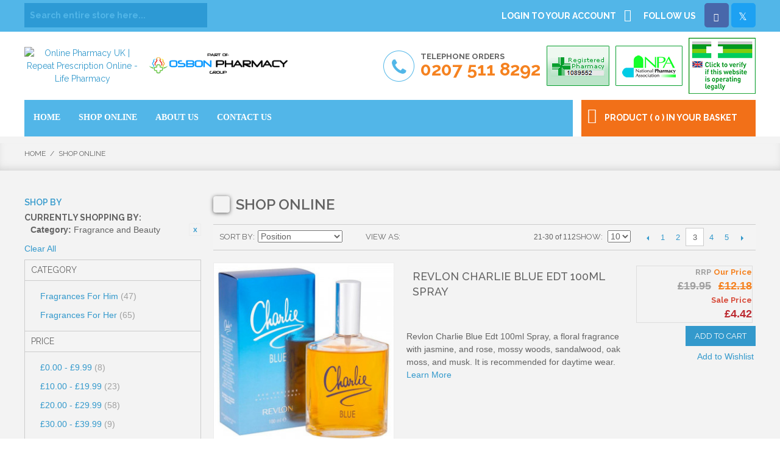

--- FILE ---
content_type: text/html; charset=UTF-8
request_url: https://www.lifepharmacy.co.uk/shop-online?cat=28&mode=list&p=3
body_size: 16309
content:

<!DOCTYPE html>

<!--[if lt IE 7 ]> <html lang="en" id="top" class="no-js ie6"> <![endif]-->
<!--[if IE 7 ]>    <html lang="en" id="top" class="no-js ie7"> <![endif]-->
<!--[if IE 8 ]>    <html lang="en" id="top" class="no-js ie8"> <![endif]-->
<!--[if IE 9 ]>    <html lang="en" id="top" class="no-js ie9"> <![endif]-->
<!--[if (gt IE 9)|!(IE)]><!--> <html lang="en" id="top" class="no-js"> <!--<![endif]-->

    <head>
        <meta charset="utf-8">
<meta http-equiv="Content-Type" content="text/html; charset=utf-8" />
<title>Shop Online Complete Healthcare Products From Life Pharmacy</title>
<meta name="description" content="Shop online a variety of different healthcare and medical needed products at a affordable rate from online pharmacy uk - Life Pharmacy." />
<meta name="keywords" content="Online pharmacy UK, online chemist shop, shop online" />
<meta name="robots" content="INDEX,FOLLOW" />
<link rel="icon" href="https://www.lifepharmacy.co.uk/media/favicon/default/favicon.ico" type="image/x-icon" />
<link rel="shortcut icon" href="https://www.lifepharmacy.co.uk/media/favicon/default/favicon.ico" type="image/x-icon" />
<!--[if lt IE 7]>
<script type="text/javascript">
//<![CDATA[
    var BLANK_URL = 'https://www.lifepharmacy.co.uk/js/blank.html';
    var BLANK_IMG = 'https://www.lifepharmacy.co.uk/js/spacer.gif';
//]]>
</script>
<![endif]-->
<link rel="stylesheet" type="text/css" href="https://www.lifepharmacy.co.uk/media/css_secure/a6b0fb88f3525603124e1dc830ee28da.css" media="all" />
<script type="text/javascript" src="https://www.lifepharmacy.co.uk/media/js/b1f7d049b6743bc38e97b077716a024d.js"></script>
<link rel="stylesheet" href="//fonts.googleapis.com/css?family=Raleway:300,400,500,700,600" />
<link rel="canonical" href="https://www.lifepharmacy.co.uk/shop-online" />
<!--[if  (lte IE 8) & (!IEMobile)]>
<link rel="stylesheet" type="text/css" href="https://www.lifepharmacy.co.uk/media/css_secure/e34f76bdf4b6419bad5125767a9f57c9.css" media="all" />
<![endif]-->
<!--[if (gte IE 9) | (IEMobile)]><!-->
<link rel="stylesheet" type="text/css" href="https://www.lifepharmacy.co.uk/media/css_secure/46634fe03c16b104bcfa62dec5bc1ee9.css" media="all" />
<!--<![endif]-->

<script type="text/javascript">
//<![CDATA[
Mage.Cookies.path     = '/';
Mage.Cookies.domain   = '.www.lifepharmacy.co.uk';
//]]>
</script>
<meta name="viewport" content="initial-scale=1.0, width=device-width" />

<script type="text/javascript">
//<![CDATA[
optionalZipCountries = ["HK","IE","MO","PA"];
//]]>
</script>
            <!-- BEGIN GOOGLE ANALYTICS CODE -->
        <script type="text/javascript">
        //<![CDATA[
            var _gaq = _gaq || [];
            
_gaq.push(['_setAccount', 'G-BNEXZT3JLD']);

_gaq.push(['_trackPageview']);
            
            (function() {
                var ga = document.createElement('script'); ga.type = 'text/javascript'; ga.async = true;
                ga.src = ('https:' == document.location.protocol ? 'https://ssl' : 'http://www') + '.google-analytics.com/ga.js';
                var s = document.getElementsByTagName('script')[0]; s.parentNode.insertBefore(ga, s);
            })();

        //]]>
        </script>
        <!-- END GOOGLE ANALYTICS CODE -->
    <!-- BEGIN SocialShare - OpenGraphTags Head -->
<meta property='og:type' content='product.group' />
<meta property='og:title' content='Shop Online' />
<meta property='og:url' content='https://www.lifepharmacy.co.uk/shop-online' />
<meta property='og:description' content='Shop online a variety of different healthcare and medical needed products at a affordable rate from online pharmacy uk - Life Pharmacy.' />
<meta property='og:site_name' content='Lifepharmacy' />
<!-- END SocialShare - OpenGraphTags Head -->
<script type="text/javascript">//<![CDATA[
        var Translator = new Translate([]);
        //]]></script><meta name="google-site-verification" content="GesKwn9AbT3YRKmU3KNmIbcniH_2CHEv9poQRyer334" />
<script type="application/ld+json">
{
	"@context": "https://schema.org",
	"@type": "Pharmacy",
	"name": "Life Pharmacy",
	"image": "https://www.lifepharmacy.co.uk/skin/frontend/lifepharmacy/default/images/logo.png",
	"@id": "https://www.lifepharmacy.co.uk/",
	"url": "https://www.lifepharmacy.co.uk/",
	"telephone": "207-590-9995",
	"address": {
		"@type": "PostalAddress",
		"streetAddress": "213 Brompton Rd",
		"addressLocality": "London",
		"postalCode": "SW32EJ",
		"addressCountry": "GB"
	},
	"openingHoursSpecification": {
		"@type": "OpeningHoursSpecification",
		"dayOfWeek": [
			"Monday",
			"Tuesday",
			"Wednesday",
			"Thursday",
			"Friday",
			"Saturday",
			"Sunday"
		],
		"opens": "09:00",
		"closes": "23:00"
	},
	"sameAs": [
	"https://www.facebook.com/lifepharmacyonline",
	"https://twitter.com/lifepharmonline",
	"https://www.instagram.com/lifepharmacyknightsbridge/"
	]
}
</script>
<!-- Google Tag Manager -->
<script>(function(w,d,s,l,i){w[l]=w[l]||[];w[l].push({'gtm.start':
new Date().getTime(),event:'gtm.js'});var f=d.getElementsByTagName(s)[0],
j=d.createElement(s),dl=l!='dataLayer'?'&l='+l:'';j.async=true;j.src=
'https://www.googletagmanager.com/gtm.js?id='+i+dl;f.parentNode.insertBefore(j,f);
})(window,document,'script','dataLayer','GTM-KP65H83');</script>
<!-- End Google Tag Manager -->
<!-- Google Tag Manager (noscript) -->
<noscript><iframe src="https://www.googletagmanager.com/ns.html?id=GTM-KP65H83"
height="0" width="0" style="display:none;visibility:hidden"></iframe></noscript>
<!-- End Google Tag Manager (noscript) -->
    </head>
    <body class=" catalog-category-view categorypath-shop-online category-shop-online">
                <div class="wrapper">
                <noscript>
        <div class="global-site-notice noscript">
            <div class="notice-inner">
                <p>
                    <strong>JavaScript seems to be disabled in your browser.</strong><br />
                    You must have JavaScript enabled in your browser to utilize the functionality of this website.                </p>
            </div>
        </div>
    </noscript>
<style type="text/css">
.global-site-notice .notice-inner{
    background-image: unset!important;
    text-align: center;
    font-size: 14px;
}
</style>
            <div class="page">
                <script src='https://www.google.com/recaptcha/api.js'></script>

<div class="header-language-background">
    <div class="header-language-container">
        <div class="header-search-box">
            
<form id="search_mini_form" action="https://www.lifepharmacy.co.uk/catalogsearch/result/" method="get">
    <div class="input-box">
        <label for="search">Search:</label>
        <input class="search_form" id="search" type="search" autocomplete="off" name="q" value="" class="input-text required-entry" maxlength="128" placeholder="Search entire store here..." />
        <div class="pro-list"></div>		
        <button type="submit" title="Search" class="button search-button"><span><span>Search</span></span></button>
    </div>

    <!--<div id="search_autocomplete" class="search-autocomplete"></div>
    <script type="text/javascript">
    //<![CDATA[
        var searchForm = new Varien.searchForm('search_mini_form', 'search', '');
        searchForm.initAutocomplete('https://www.lifepharmacy.co.uk/catalogsearch/ajax/suggest/', 'search_autocomplete');
    //]]>
    </script>-->
</form>
        </div>
        <div class="header-right-container">
            <ul class="social-list">
                <li>
                    <a href="https://www.lifepharmacy.co.uk/customer/account/" data-target-element="#header-account" class="skip-link skip-account ">
                        <span class="label">Login to your account</span>
                        <i class="fa fa-user"></i>
                    </a>
                </li>
                <li>
                    <style><!--
.fa-twitter:before {
    content: "\1D54F";
    font-size: 17px;
}
--></style>
<p><span class="skip-link skip-account follow_txt">Follow Us</span>&nbsp;<a href="https://www.facebook.com/lifepharmacyonline" title="Facebook" class="skip-link skip-account fb" target="_blank"><i class="fa fa-facebook"></i>&nbsp;</a>&nbsp;<a href="https://twitter.com/lifepharmonline" title="Twitter" class="skip-link skip-account twt"><i class="fa fa-twitter"></i>&nbsp;</a></p>                </li>
            </ul>


        </div>

    </div>
</div>

<header id="header" class="back-color">
    <div class="page-header-container page-header">
        <a class="logo site-logo href="https://www.lifepharmacy.co.uk/" title="Life Pharmacy">
            <img src="https://www.lifepharmacy.co.uk/skin/frontend/lifepharmacy/default/images/logo.png" alt="Online Pharmacy UK | Repeat Prescription Online - Life Pharmacy" class="large" />
            <img src="https://www.lifepharmacy.co.uk/skin/frontend/lifepharmacy/default/images/logo.png" alt="Online Pharmacy UK | Repeat Prescription Online - Life Pharmacy" class="small" />
        </a>
        <a class="logo osbon-pharmacy-logo" href="https://www.osbonpharmacy.co.uk/" title="Osbon Pharmacy" target="_blank">
           <img src="https://www.lifepharmacy.co.uk/osbon-pharmacy-logo.png" alt="Osbon Pharmacy" />
        </a>
        <div class="header-banner">
<ul>
<li class="first"><img alt="Call" src="https://www.lifepharmacy.co.uk/media/wysiwyg/call-icn.jpg" /> <label>Telephone Orders <br /> <span class="number">0207 511 8292</span> </label></li>
<li><a href="https://www.pharmacyregulation.org/registers/pharmacy/registrationnumber/1089552" target="_blank" title="Registered Pharmacy"><img  alt="Registered" src="https://www.lifepharmacy.co.uk/media/wysiwyg/registered_img.jpg" /></a></li>
<li><a href="https://www.npa.co.uk/" target="_blank" title="NPA"><img alt="NPA" src="https://www.lifepharmacy.co.uk/media/wysiwyg/npa_img.jpg" /></a></li>
<li><a href="http://medicine-seller-register.mhra.gov.uk/search-registry/59" target="_blank" title="medicine seller register"><img alt="" src="https://www.lifepharmacy.co.uk/media/wysiwyg/logo-preview-small.png" height="66" /></a></li>
</ul>
</div> 

                <div class="store-language-container"></div>

        <!-- Skip Links -->

        <div class="skip-links">
            <a href="#header-nav" class="skip-link skip-nav">
                <span class="icon"></span>
                <span class="label">Menu</span>
            </a>

            <a href="#header-search" class="skip-link skip-search">
                <span class="icon"></span>
                <span class="label">Search</span>
            </a>

            <div class="account-cart-wrapper">
                <a href="https://www.lifepharmacy.co.uk/customer/account/" data-target-element="#header-account" class="skip-link skip-account">
                    <span class="icon"></span>
                    <span class="label">Account</span>
                </a>

                <!-- Cart -->

                <div class="header-minicart">
                    

<a href="https://www.lifepharmacy.co.uk/checkout/cart/" data-target-element="#header-cart" class="skip-link skip-cart  no-count">
    <i class="fa fa-shopping-cart"></i>
    
    <span class="label">Product ( 0 ) in your Basket</span>
    <!--<span class="count"></span>-->
</a>

<div id="header-cart" class="block block-cart skip-content">
    
<div id="minicart-error-message" class="minicart-message"></div>
<div id="minicart-success-message" class="minicart-message"></div>

<div class="minicart-wrapper">

    <p class="block-subtitle">
        Recently added item(s)        <a class="close skip-link-close" href="#" title="Close">&times;</a>
    </p>

                    <p class="empty">You have no items in your shopping cart.</p>

    </div>
</div>
                </div>
            </div>


        </div>

        <!-- Navigation -->


        <div id="header-nav" class="skip-content">
            <div class="nav-container" id="wp-nav-container"></div>
<script type="text/javascript">
//<![CDATA[
var CUSTOMMENU_POPUP_WIDTH = 0;
var CUSTOMMENU_POPUP_TOP_OFFSET = 0;
var CUSTOMMENU_POPUP_DELAY_BEFORE_DISPLAYING = 150;
var CUSTOMMENU_POPUP_DELAY_BEFORE_HIDING = 100;
var CUSTOMMENU_RTL_MODE = 0;
var CUSTOMMENU_MOBILE_MENU_WIDTH_INIT = 771;
var wpCustommenuTimerShow = {};
var wpCustommenuTimerHide = {};
var wpActiveMenu = null;
var wpMobileMenuEnabled = 1;
var wpMenuAjaxUrl = '';
var wpMoblieMenuAjaxUrl = '';
var wpPopupMenuContent = '';
var wpMobileMenuContent = '';
if ($('wp-nav-container') != undefined) {
    $('wp-nav-container').update("    <div id=\"custommenu-loading\" class=\"\">\r\n        <div class=\"menu\">\r\n            <div class=\"parentMenu menu0\">\r\n                <a href=\"javascript:;\">\r\n                    <span><\/span>\r\n                <\/a>\r\n            <\/div>\r\n        <\/div>\r\n        <div class=\"clearBoth\"><\/div>\r\n    <\/div>\r\n    <div id=\"custommenu\" class=\"\" style=\"display:none;\">\r\n        <div class=\"menu\">\r\n            <div class=\"parentMenu menu0\">\r\n                <a href=\"javascript:;\">\r\n                    <span><\/span>\r\n                <\/a>\r\n            <\/div>\r\n        <\/div>\r\n        <div class=\"clearBoth\"><\/div>\r\n    <\/div>\r\n    <div id=\"custommenu-mobile\" class=\"\" style=\"display:none;\">\r\n        <div id=\"menu-button\" onclick=\"wpMenuButtonToggle()\">\r\n            <a href=\"javascript:void(0);\">\r\n                <span>Menu<\/span>\r\n            <\/a>\r\n        <\/div>\r\n        <div id=\"menu-content\" style=\"display:none;\">\r\n            <div id=\"menu-mobile-loading\" class=\"menu-mobile level0\">\r\n                <div class=\"parentMenu\">\r\n                    <a href=\"javascript:;\">\r\n                        <span><\/span>\r\n                    <\/a>\r\n                <\/div>\r\n            <\/div>\r\n            <div class=\"clearBoth\"><\/div>\r\n        <\/div>\r\n    <\/div>");
}
//]]>
</script>

<script type="text/javascript">
//<![CDATA[
Event.observe(document, 'dom:loaded', function(){
    $$('.skip-nav').each(function(element) {
        element.observe('click', function(event) {
            wpMenuButtonToggle();
        });
    });
});
//]]>
</script>
        </div>

        <!-- Search -->

        <div id="header-search" class="skip-content">
            
<form id="search_mini_form" action="https://www.lifepharmacy.co.uk/catalogsearch/result/" method="get">
    <div class="input-box">
        <label for="search">Search:</label>
        <input class="search_form" id="search" type="search" autocomplete="off" name="q" value="" class="input-text required-entry" maxlength="128" placeholder="Search entire store here..." />
        <div class="pro-list"></div>		
        <button type="submit" title="Search" class="button search-button"><span><span>Search</span></span></button>
    </div>

    <!--<div id="search_autocomplete" class="search-autocomplete"></div>
    <script type="text/javascript">
    //<![CDATA[
        var searchForm = new Varien.searchForm('search_mini_form', 'search', '');
        searchForm.initAutocomplete('https://www.lifepharmacy.co.uk/catalogsearch/ajax/suggest/', 'search_autocomplete');
    //]]>
    </script>-->
</form>
        </div>

        <!-- Account -->

        <div id="header-account" class="skip-content">
                <div class="links">
                <ul>
                                                <li class="first" ><a href="https://www.lifepharmacy.co.uk/customer/account" title="My Account" >My Account</a></li>
                                                            <li ><a href="https://www.lifepharmacy.co.uk/blog" title="Blog" >Blog</a></li>
                                                            <li><a href="https://www.lifepharmacy.co.uk/wishlist" title="My Wishlist">My Wishlist</a></li>
                                                            <li ><a href="https://www.lifepharmacy.co.uk/checkout/cart" title="My Cart" class="top-link-cart">My Cart</a></li>
                                                            <li ><a href="https://www.lifepharmacy.co.uk/checkout" title="Checkout" class="top-link-checkout">Checkout</a></li>
                                                            <li ><a href="https://www.lifepharmacy.co.uk/customer/account/create" title="Register" >Register</a></li>
                                                            <li class=" last" ><a href="https://www.lifepharmacy.co.uk/customer/account/login" title="Log In" >Log In</a></li>
                                </ul>
    </div>
        </div>
    </div>
</header>
<!--<script type="text/javascript">
    if (jQuery(window).width() > 768) {
    jQuery('body').bind('click', function (e) {
       // e.preventDefault();
        if (jQuery("#header-account").hasClass("skip-active") && !jQuery(e.target).is('span.label')) {
            jQuery('#header-account').removeClass('skip-active');
        }
    }
    );
    }
</script>-->

                <div class="breadcrumbs">
<div class="breadcrumbs-inner">
    
    <ul>
                    <li class="home">
                            <a href="https://www.lifepharmacy.co.uk/" title="Go to Home Page">Home</a>
                                        <span>/ </span>
                        </li>
                    <li class="category288">
                            <strong>Shop Online</strong>
                                    </li>
            </ul>
</div>
</div>
                <div class="main-container col2-left-layout">
                    <div class="main">
                                                                            <div class="col-left sidebar col-left-first"><div class="block block-layered-nav">
    <div class="block-title">
        <strong><span>Shop By</span></strong>
    </div>
    <div class="block-content toggle-content">
        <div class="currently">
    <p class="block-subtitle">Currently Shopping by:</p>
    <ol>
                    <li>
                            <a  class="btn-remove" href="https://www.lifepharmacy.co.uk/shop-online?mode=list&amp;p=3" title="Remove This Item">Remove This Item</a>
                        <span class="label">Category:</span> <span class="value">Fragrance and Beauty</span>
        </li>
                </ol>
</div>
                    <div class="actions"><a href="https://www.lifepharmacy.co.uk/shop-online?mode=list&amp;p=3">Clear All</a></div>
                            <p class="block-subtitle block-subtitle--filter">Filter</p>
            <dl id="narrow-by-list">
                                                                    <dt>Category</dt>
                    <dd>
<ol>
    <li>
                    <a href="https://www.lifepharmacy.co.uk/shop-online?cat=59&amp;mode=list">
                Fragrances For Him                                <span class="count">(47)</span>
                            </a>
            </li>
    <li>
                    <a href="https://www.lifepharmacy.co.uk/shop-online?cat=69&amp;mode=list">
                Fragrances For Her                                <span class="count">(65)</span>
                            </a>
            </li>
</ol>
</dd>
                                                                                                                                                                    <dt>Price</dt>
                    <dd>
<ol>
    <li>
                    <a href="https://www.lifepharmacy.co.uk/shop-online?cat=28&amp;mode=list&amp;price=-10">
                <span class="price">£0.00</span> - <span class="price">£9.99</span>                                <span class="count">(8)</span>
                            </a>
            </li>
    <li>
                    <a href="https://www.lifepharmacy.co.uk/shop-online?cat=28&amp;mode=list&amp;price=10-20">
                <span class="price">£10.00</span> - <span class="price">£19.99</span>                                <span class="count">(23)</span>
                            </a>
            </li>
    <li>
                    <a href="https://www.lifepharmacy.co.uk/shop-online?cat=28&amp;mode=list&amp;price=20-30">
                <span class="price">£20.00</span> - <span class="price">£29.99</span>                                <span class="count">(58)</span>
                            </a>
            </li>
    <li>
                    <a href="https://www.lifepharmacy.co.uk/shop-online?cat=28&amp;mode=list&amp;price=30-40">
                <span class="price">£30.00</span> - <span class="price">£39.99</span>                                <span class="count">(9)</span>
                            </a>
            </li>
    <li>
                    <a href="https://www.lifepharmacy.co.uk/shop-online?cat=28&amp;mode=list&amp;price=40-50">
                <span class="price">£40.00</span> - <span class="price">£49.99</span>                                <span class="count">(8)</span>
                            </a>
            </li>
    <li>
                    <a href="https://www.lifepharmacy.co.uk/shop-online?cat=28&amp;mode=list&amp;price=50-60">
                <span class="price">£50.00</span> - <span class="price">£59.99</span>                                <span class="count">(3)</span>
                            </a>
            </li>
    <li>
                    <a href="https://www.lifepharmacy.co.uk/shop-online?cat=28&amp;mode=list&amp;price=60-70">
                <span class="price">£60.00</span> - <span class="price">£69.99</span>                                <span class="count">(1)</span>
                            </a>
            </li>
    <li>
                    <a href="https://www.lifepharmacy.co.uk/shop-online?cat=28&amp;mode=list&amp;price=70-80">
                <span class="price">£70.00</span> - <span class="price">£79.99</span>                                <span class="count">(1)</span>
                            </a>
            </li>
    <li>
                    <a href="https://www.lifepharmacy.co.uk/shop-online?cat=28&amp;mode=list&amp;price=80-">
                <span class="price">£80.00</span> and above                                <span class="count">(1)</span>
                            </a>
            </li>
</ol>
</dd>
                                            </dl>
            <script type="text/javascript">decorateDataList('narrow-by-list')</script>
            </div>
</div>
</div>
                                                <div class="col-main">
                                                        <div class="page-title category-title">
        <h1>Shop Online</h1>
</div>




        <div class="category-products">
        <div class="toolbar">
            <div class="sorter">
                            <p class="view-mode">
                                                                <label>View as</label>
                                                                                    <a href="https://www.lifepharmacy.co.uk/shop-online?cat=28&amp;mode=grid" title="Grid" class="grid">Grid</a>
                                                                                                                <strong title="List" class="list">List</strong>
                                                                                        </p>
            
            <div class="sort-by">
                <label>Sort By</label>
                <select onchange="setLocation(this.value)" title="Sort By">
                                            <option value="https://www.lifepharmacy.co.uk/shop-online?cat=28&amp;dir=asc&amp;mode=list&amp;order=position" selected="selected">
                            Position                        </option>
                                            <option value="https://www.lifepharmacy.co.uk/shop-online?cat=28&amp;dir=asc&amp;mode=list&amp;order=name">
                            Name                        </option>
                                            <option value="https://www.lifepharmacy.co.uk/shop-online?cat=28&amp;dir=asc&amp;mode=list&amp;order=price">
                            Price                        </option>
                                            <option value="https://www.lifepharmacy.co.uk/shop-online?cat=28&amp;dir=asc&amp;mode=list&amp;order=prescription_only">
                            Prescription Only                        </option>
                                            <option value="https://www.lifepharmacy.co.uk/shop-online?cat=28&amp;dir=asc&amp;mode=list&amp;order=pharmacy_product">
                            Pharmacy Product                        </option>
                                    </select>
                                    <a href="https://www.lifepharmacy.co.uk/shop-online?cat=28&amp;dir=desc&amp;mode=list&amp;order=position" class="sort-by-switcher sort-by-switcher--asc" title="Set Descending Direction">Set Descending Direction</a>
                            </div>
        </div>
        <div class="pager">
        <div class="count-container">
                            <p class="amount amount--has-pages">
                    21-30 of 112                </p>
            
            <div class="limiter">
                <label>Show</label>
                <select onchange="setLocation(this.value)" title="Results per page">
                                    <option value="https://www.lifepharmacy.co.uk/shop-online?cat=28&amp;limit=5&amp;mode=list">
                        5                    </option>
                                    <option value="https://www.lifepharmacy.co.uk/shop-online?cat=28&amp;limit=10&amp;mode=list" selected="selected">
                        10                    </option>
                                    <option value="https://www.lifepharmacy.co.uk/shop-online?cat=28&amp;limit=15&amp;mode=list">
                        15                    </option>
                                    <option value="https://www.lifepharmacy.co.uk/shop-online?cat=28&amp;limit=20&amp;mode=list">
                        20                    </option>
                                    <option value="https://www.lifepharmacy.co.uk/shop-online?cat=28&amp;limit=25&amp;mode=list">
                        25                    </option>
                                    <option value="https://www.lifepharmacy.co.uk/shop-online?cat=28&amp;limit=all&amp;mode=list">
                        All                    </option>
                                </select>
            </div>
        </div>

        
    
    
        <div class="pages">
        <strong>Page:</strong>
        <ol>
                    <li>
                <a class="previous i-previous" href="https://www.lifepharmacy.co.uk/shop-online?cat=28&amp;mode=list&amp;p=2" title="Previous">
                                            Previous                                    </a>
            </li>
        
        
        
                                    <li><a href="https://www.lifepharmacy.co.uk/shop-online?cat=28&amp;mode=list&amp;p=1">1</a></li>
                                                <li><a href="https://www.lifepharmacy.co.uk/shop-online?cat=28&amp;mode=list&amp;p=2">2</a></li>
                                                <li class="current">3</li>
                                                <li><a href="https://www.lifepharmacy.co.uk/shop-online?cat=28&amp;mode=list&amp;p=4">4</a></li>
                                                <li><a href="https://www.lifepharmacy.co.uk/shop-online?cat=28&amp;mode=list&amp;p=5">5</a></li>
                    

        
        
                    <li>
                <a class="next i-next" href="https://www.lifepharmacy.co.uk/shop-online?cat=28&amp;mode=list&amp;p=4" title="Next">
                                            Next                                    </a>
            </li>
                </ol>

    </div>
    
    

    </div>
</div>
                                        <ol class="products-list" id="products-list">
                                    <li class="item">
                                                <a href="https://www.lifepharmacy.co.uk/products/revlon-charlie-blue-edt-100ml-spray" title="Revlon Charlie Blue Edt 100ml Spray" class="product-image">
                                                                                    <img id="product-collection-image-1299"
                                 src="https://www.lifepharmacy.co.uk/media/catalog/product/cache/1/small_image/300x/17f82f742ffe127f42dca9de82fb58b1/e/c/ecomproducts-image-219.jpg"
                                 alt="Revlon Charlie Blue Edt 100ml Spray" />
                        </a>
                                                <div class="product-shop">
                            <div class="f-fix">
                                <div class="product-primary">
                                                                        <h2 class="product-name"><a href="https://www.lifepharmacy.co.uk/products/revlon-charlie-blue-edt-100ml-spray" title="Revlon Charlie Blue Edt 100ml Spray">Revlon Charlie Blue Edt 100ml Spray</a></h2>
                                                                                                        </div>
                                <div class="product-secondary">
                                    

                                <div class="price-box reg">
                                                                                
                        <p class="old-price rrp">
                    <span class="price-label">RRP</span>
                    <span class="price" id="old-price-1299">
            £19.95                    </span>
                </p>
                <p class="old-price op">
                    <span class="price-label">Our Price</span>
                    <span class="price" id="old-price-1299">
            £12.18                    </span>
                </p>


                                <p class="special-price">
                        <span class="price-label">Sale Price</span>
                        <span class="price" id="product-price-1299">
                £4.42                        </span>
                    </p>
                            
        
            </div>

                                </div>
                                <div class="product-secondary">
                                                                        
                                                                            <p class="action"><button type="button" title="Add to Cart" class="button btn-cart" onclick="setLocation('https://www.lifepharmacy.co.uk/checkout/cart/add/uenc/aHR0cHM6Ly93d3cubGlmZXBoYXJtYWN5LmNvLnVrL3Nob3Atb25saW5lP2NhdD0yOCZtb2RlPWxpc3QmcD0z/product/1299/form_key/khHS1d6iGP5e91xU/')"><span><span>Add to Cart</span></span></button></p>
                                                                        <ul class="add-to-links">
                                                                                    <li><a href="https://www.lifepharmacy.co.uk/wishlist/index/add/product/1299/form_key/khHS1d6iGP5e91xU/" class="link-wishlist">Add to Wishlist</a></li>
                                                                                                                    </ul>
                                </div>
                                <div class="desc std">
                                    Revlon Charlie Blue Edt 100ml Spray, a floral fragrance with jasmine, and rose, mossy woods, sandalwood, oak moss, and musk. It is recommended for daytime wear.                                    <a href="https://www.lifepharmacy.co.uk/products/revlon-charlie-blue-edt-100ml-spray" title="Revlon Charlie Blue Edt 100ml Spray" class="link-learn">Learn More</a>
                                </div>
                            </div>
                        </div>
                    </li>
                                    <li class="item">
                                                <a href="https://www.lifepharmacy.co.uk/products/calvin-klein-ckin2u-for-men-edt-50ml-spray" title="Calvin Klein CKIn2U for Men Edt 50ml Spray" class="product-image">
                                                                                    <img id="product-collection-image-1306"
                                 src="https://www.lifepharmacy.co.uk/media/catalog/product/cache/1/small_image/300x/17f82f742ffe127f42dca9de82fb58b1/e/c/ecomproducts-image-232.jpg"
                                 alt="Calvin Klein CKIn2U for Men Edt 50ml Spray" />
                        </a>
                                                <div class="product-shop">
                            <div class="f-fix">
                                <div class="product-primary">
                                                                        <h2 class="product-name"><a href="https://www.lifepharmacy.co.uk/products/calvin-klein-ckin2u-for-men-edt-50ml-spray" title="Calvin Klein CKIn2U for Men Edt 50ml Spray">Calvin Klein CKIn2U for Men Edt 50ml Spray</a></h2>
                                                                                                        </div>
                                <div class="product-secondary">
                                    

                                <div class="price-box reg">
                                                                                
                        <p class="old-price rrp">
                    <span class="price-label">RRP</span>
                    <span class="price" id="old-price-1306">
            £30.00                    </span>
                </p>
                <p class="old-price op">
                    <span class="price-label">Our Price</span>
                    <span class="price" id="old-price-1306">
            £23.21                    </span>
                </p>


                                <p class="special-price">
                        <span class="price-label">Sale Price</span>
                        <span class="price" id="product-price-1306">
                £16.42                        </span>
                    </p>
                            
        
            </div>

                                </div>
                                <div class="product-secondary">
                                                                        
                                                                            <p class="action"><button type="button" title="Add to Cart" class="button btn-cart" onclick="setLocation('https://www.lifepharmacy.co.uk/checkout/cart/add/uenc/aHR0cHM6Ly93d3cubGlmZXBoYXJtYWN5LmNvLnVrL3Nob3Atb25saW5lP2NhdD0yOCZtb2RlPWxpc3QmcD0z/product/1306/form_key/khHS1d6iGP5e91xU/')"><span><span>Add to Cart</span></span></button></p>
                                                                        <ul class="add-to-links">
                                                                                    <li><a href="https://www.lifepharmacy.co.uk/wishlist/index/add/product/1306/form_key/khHS1d6iGP5e91xU/" class="link-wishlist">Add to Wishlist</a></li>
                                                                                                                    </ul>
                                </div>
                                <div class="desc std">
                                    Calvin Klein CKIn2U for Men Edt 50ml Spray is classified as a warm, spontaneous and fresh woody oriental fragrance that penetrates with lime gin fizz and rushes into a combination of cool musks.                                    <a href="https://www.lifepharmacy.co.uk/products/calvin-klein-ckin2u-for-men-edt-50ml-spray" title="Calvin Klein CKIn2U for Men Edt 50ml Spray" class="link-learn">Learn More</a>
                                </div>
                            </div>
                        </div>
                    </li>
                                    <li class="item">
                                                <a href="https://www.lifepharmacy.co.uk/products/calvin-klein-ck-in-2u-for-her-100ml-edt-spray-1309" title="Calvin Klein CK In 2U for Her 100ml Edt Spray" class="product-image">
                                                                                    <img id="product-collection-image-1307"
                                 src="https://www.lifepharmacy.co.uk/media/catalog/product/cache/1/small_image/300x/17f82f742ffe127f42dca9de82fb58b1/e/c/ecomproducts-image-233.jpg"
                                 alt="Calvin Klein CK In 2U for Her 100ml Edt Spray" />
                        </a>
                                                <div class="product-shop">
                            <div class="f-fix">
                                <div class="product-primary">
                                                                        <h2 class="product-name"><a href="https://www.lifepharmacy.co.uk/products/calvin-klein-ck-in-2u-for-her-100ml-edt-spray-1309" title="Calvin Klein CK In 2U for Her 100ml Edt Spray">Calvin Klein CK In 2U for Her 100ml Edt Spray</a></h2>
                                                                                                        </div>
                                <div class="product-secondary">
                                    

                                <div class="price-box reg">
                                                                                
                        <p class="old-price rrp">
                    <span class="price-label">RRP</span>
                    <span class="price" id="old-price-1307">
            £42.00                    </span>
                </p>
                <p class="old-price op">
                    <span class="price-label">Our Price</span>
                    <span class="price" id="old-price-1307">
            £30.36                    </span>
                </p>


                                <p class="special-price">
                        <span class="price-label">Sale Price</span>
                        <span class="price" id="product-price-1307">
                £18.73                        </span>
                    </p>
                            
        
            </div>

                                </div>
                                <div class="product-secondary">
                                                                        
                                                                            <p class="action"><button type="button" title="Add to Cart" class="button btn-cart" onclick="setLocation('https://www.lifepharmacy.co.uk/checkout/cart/add/uenc/aHR0cHM6Ly93d3cubGlmZXBoYXJtYWN5LmNvLnVrL3Nob3Atb25saW5lP2NhdD0yOCZtb2RlPWxpc3QmcD0z/product/1307/form_key/khHS1d6iGP5e91xU/')"><span><span>Add to Cart</span></span></button></p>
                                                                        <ul class="add-to-links">
                                                                                    <li><a href="https://www.lifepharmacy.co.uk/wishlist/index/add/product/1307/form_key/khHS1d6iGP5e91xU/" class="link-wishlist">Add to Wishlist</a></li>
                                                                                                                    </ul>
                                </div>
                                <div class="desc std">
                                    Calvin Klein CK In 2U for Her 100ml Edt Spray for women is classified as an exciting and enticing fragrance with a seductive and spontaneous nature. It gives the impression of sparkling and vibrant pink grapefruit.                                    <a href="https://www.lifepharmacy.co.uk/products/calvin-klein-ck-in-2u-for-her-100ml-edt-spray-1309" title="Calvin Klein CK In 2U for Her 100ml Edt Spray" class="link-learn">Learn More</a>
                                </div>
                            </div>
                        </div>
                    </li>
                                    <li class="item">
                                                <a href="https://www.lifepharmacy.co.uk/products/antonio-puig-quorum-silver-edt-100ml-spray-for-men" title="Antonio Puig Quorum Silver Edt 100ml Spray for Men" class="product-image">
                                                                                    <img id="product-collection-image-1309"
                                 src="https://www.lifepharmacy.co.uk/media/catalog/product/cache/1/small_image/300x/17f82f742ffe127f42dca9de82fb58b1/e/c/ecomproducts-image-254.jpg"
                                 alt="Antonio Puig Quorum Silver Edt 100ml Spray for Men" />
                        </a>
                                                <div class="product-shop">
                            <div class="f-fix">
                                <div class="product-primary">
                                                                        <h2 class="product-name"><a href="https://www.lifepharmacy.co.uk/products/antonio-puig-quorum-silver-edt-100ml-spray-for-men" title="Antonio Puig Quorum Silver Edt 100ml Spray for Men">Antonio Puig Quorum Silver Edt 100ml Spray for Men</a></h2>
                                                                                                        </div>
                                <div class="product-secondary">
                                    

                                <div class="price-box reg">
                                                                                
                        <p class="old-price rrp">
                    <span class="price-label">RRP</span>
                    <span class="price" id="old-price-1309">
            £25.00                    </span>
                </p>
                <p class="old-price op">
                    <span class="price-label">Our Price</span>
                    <span class="price" id="old-price-1309">
            £18.95                    </span>
                </p>


                                <p class="special-price">
                        <span class="price-label">Sale Price</span>
                        <span class="price" id="product-price-1309">
                £12.95                        </span>
                    </p>
                            
        
            </div>

                                </div>
                                <div class="product-secondary">
                                                                        
                                                                            <p class="action"><button type="button" title="Add to Cart" class="button btn-cart" onclick="setLocation('https://www.lifepharmacy.co.uk/checkout/cart/add/uenc/aHR0cHM6Ly93d3cubGlmZXBoYXJtYWN5LmNvLnVrL3Nob3Atb25saW5lP2NhdD0yOCZtb2RlPWxpc3QmcD0z/product/1309/form_key/khHS1d6iGP5e91xU/')"><span><span>Add to Cart</span></span></button></p>
                                                                        <ul class="add-to-links">
                                                                                    <li><a href="https://www.lifepharmacy.co.uk/wishlist/index/add/product/1309/form_key/khHS1d6iGP5e91xU/" class="link-wishlist">Add to Wishlist</a></li>
                                                                                                                    </ul>
                                </div>
                                <div class="desc std">
                                    Antonio Puig Quorum Silver Edt 100ml Spray for Men is a citrus scent with notes of bergamot, cumin, lemon, juniper, jasmine, pine, amber and musk. It is well suited for almost any season or occasion and also boasts great performance and quality presentation.                                     <a href="https://www.lifepharmacy.co.uk/products/antonio-puig-quorum-silver-edt-100ml-spray-for-men" title="Antonio Puig Quorum Silver Edt 100ml Spray for Men" class="link-learn">Learn More</a>
                                </div>
                            </div>
                        </div>
                    </li>
                                    <li class="item">
                                                <a href="https://www.lifepharmacy.co.uk/products/calvin-klein-euphoria-edp-50ml-spray-for-women" title="Calvin Klein Euphoria Edp 50ml Spray for Women" class="product-image">
                                                                                    <img id="product-collection-image-1315"
                                 src="https://www.lifepharmacy.co.uk/media/catalog/product/cache/1/small_image/300x/17f82f742ffe127f42dca9de82fb58b1/e/c/ecomproducts-image-277.jpg"
                                 alt="Calvin Klein Euphoria Edp 50ml Spray for Women" />
                        </a>
                                                <div class="product-shop">
                            <div class="f-fix">
                                <div class="product-primary">
                                                                        <h2 class="product-name"><a href="https://www.lifepharmacy.co.uk/products/calvin-klein-euphoria-edp-50ml-spray-for-women" title="Calvin Klein Euphoria Edp 50ml Spray for Women">Calvin Klein Euphoria Edp 50ml Spray for Women</a></h2>
                                                                                                        </div>
                                <div class="product-secondary">
                                    

                                <div class="price-box reg">
                                                                                
                        <p class="old-price rrp">
                    <span class="price-label">RRP</span>
                    <span class="price" id="old-price-1315">
            £52.00                    </span>
                </p>
                <p class="old-price op">
                    <span class="price-label">Our Price</span>
                    <span class="price" id="old-price-1315">
            £44.00                    </span>
                </p>


                                <p class="special-price">
                        <span class="price-label">Sale Price</span>
                        <span class="price" id="product-price-1315">
                £36.00                        </span>
                    </p>
                            
        
            </div>

                                </div>
                                <div class="product-secondary">
                                                                        
                                                                            <p class="action"><button type="button" title="Add to Cart" class="button btn-cart" onclick="setLocation('https://www.lifepharmacy.co.uk/checkout/cart/add/uenc/aHR0cHM6Ly93d3cubGlmZXBoYXJtYWN5LmNvLnVrL3Nob3Atb25saW5lP2NhdD0yOCZtb2RlPWxpc3QmcD0z/product/1315/form_key/khHS1d6iGP5e91xU/')"><span><span>Add to Cart</span></span></button></p>
                                                                        <ul class="add-to-links">
                                                                                    <li><a href="https://www.lifepharmacy.co.uk/wishlist/index/add/product/1315/form_key/khHS1d6iGP5e91xU/" class="link-wishlist">Add to Wishlist</a></li>
                                                                                                                    </ul>
                                </div>
                                <div class="desc std">
                                    Calvin Klein Euphoria Edp 50ml Spray for women, is an addictive oriental fragrance by CK.                                    <a href="https://www.lifepharmacy.co.uk/products/calvin-klein-euphoria-edp-50ml-spray-for-women" title="Calvin Klein Euphoria Edp 50ml Spray for Women" class="link-learn">Learn More</a>
                                </div>
                            </div>
                        </div>
                    </li>
                                    <li class="item">
                                                <a href="https://www.lifepharmacy.co.uk/products/calvin-klein-ck-obsession-edp-100ml-spray-for-women" title="Calvin Klein CK Obsession Edp 100ml Spray for Women" class="product-image">
                                                                                    <img id="product-collection-image-1334"
                                 src="https://www.lifepharmacy.co.uk/media/catalog/product/cache/1/small_image/300x/17f82f742ffe127f42dca9de82fb58b1/e/c/ecomproducts-image-348.jpg"
                                 alt="Calvin Klein CK Obsession Edp 100ml Spray for Women" />
                        </a>
                                                <div class="product-shop">
                            <div class="f-fix">
                                <div class="product-primary">
                                                                        <h2 class="product-name"><a href="https://www.lifepharmacy.co.uk/products/calvin-klein-ck-obsession-edp-100ml-spray-for-women" title="Calvin Klein CK Obsession Edp 100ml Spray for Women">Calvin Klein CK Obsession Edp 100ml Spray for Women</a></h2>
                                                                                                        </div>
                                <div class="product-secondary">
                                    

                                <div class="price-box reg">
                                                                                
                        <p class="old-price rrp">
                    <span class="price-label">RRP</span>
                    <span class="price" id="old-price-1334">
            £78.00                    </span>
                </p>
                <p class="old-price op">
                    <span class="price-label">Our Price</span>
                    <span class="price" id="old-price-1334">
            £51.71                    </span>
                </p>


                                <p class="special-price">
                        <span class="price-label">Sale Price</span>
                        <span class="price" id="product-price-1334">
                £25.42                        </span>
                    </p>
                            
        
            </div>

                                </div>
                                <div class="product-secondary">
                                                                        
                                                                            <p class="action"><button type="button" title="Add to Cart" class="button btn-cart" onclick="setLocation('https://www.lifepharmacy.co.uk/checkout/cart/add/uenc/aHR0cHM6Ly93d3cubGlmZXBoYXJtYWN5LmNvLnVrL3Nob3Atb25saW5lP2NhdD0yOCZtb2RlPWxpc3QmcD0z/product/1334/form_key/khHS1d6iGP5e91xU/')"><span><span>Add to Cart</span></span></button></p>
                                                                        <ul class="add-to-links">
                                                                                    <li><a href="https://www.lifepharmacy.co.uk/wishlist/index/add/product/1334/form_key/khHS1d6iGP5e91xU/" class="link-wishlist">Add to Wishlist</a></li>
                                                                                                                    </ul>
                                </div>
                                <div class="desc std">
                                    Calvin Klein CK Obsession Edp 100ml Spray for Women is classified as a sexy, sensual and glamorous fragrance that with notes of mandarin, bergamot, peach, lemon and jasmine adds top its allure. This perfume is recommended for evening wear.                                    <a href="https://www.lifepharmacy.co.uk/products/calvin-klein-ck-obsession-edp-100ml-spray-for-women" title="Calvin Klein CK Obsession Edp 100ml Spray for Women" class="link-learn">Learn More</a>
                                </div>
                            </div>
                        </div>
                    </li>
                                    <li class="item">
                                                <a href="https://www.lifepharmacy.co.uk/products/gloria-vanderbilt-vanderbilt-edt-100ml-spray" title="Gloria Vanderbilt Vanderbilt Edt 100ml Spray" class="product-image">
                                                                                    <img id="product-collection-image-1360"
                                 src="https://www.lifepharmacy.co.uk/media/catalog/product/cache/1/small_image/300x/17f82f742ffe127f42dca9de82fb58b1/e/c/ecomproducts-image-406.jpg"
                                 alt="Gloria Vanderbilt Vanderbilt Edt 100ml Spray" />
                        </a>
                                                <div class="product-shop">
                            <div class="f-fix">
                                <div class="product-primary">
                                                                        <h2 class="product-name"><a href="https://www.lifepharmacy.co.uk/products/gloria-vanderbilt-vanderbilt-edt-100ml-spray" title="Gloria Vanderbilt Vanderbilt Edt 100ml Spray">Gloria Vanderbilt Vanderbilt Edt 100ml Spray</a></h2>
                                                                                                        </div>
                                <div class="product-secondary">
                                    

                                <div class="price-box reg">
                                                                                
                        <p class="old-price rrp">
                    <span class="price-label">RRP</span>
                    <span class="price" id="old-price-1360">
            £25.00                    </span>
                </p>
                <p class="old-price op">
                    <span class="price-label">Our Price</span>
                    <span class="price" id="old-price-1360">
            £16.96                    </span>
                </p>


                                <p class="special-price">
                        <span class="price-label">Sale Price</span>
                        <span class="price" id="product-price-1360">
                £8.92                        </span>
                    </p>
                            
        
            </div>

                                </div>
                                <div class="product-secondary">
                                                                        
                                                                            <p class="action"><button type="button" title="Add to Cart" class="button btn-cart" onclick="setLocation('https://www.lifepharmacy.co.uk/checkout/cart/add/uenc/aHR0cHM6Ly93d3cubGlmZXBoYXJtYWN5LmNvLnVrL3Nob3Atb25saW5lP2NhdD0yOCZtb2RlPWxpc3QmcD0z/product/1360/form_key/khHS1d6iGP5e91xU/')"><span><span>Add to Cart</span></span></button></p>
                                                                        <ul class="add-to-links">
                                                                                    <li><a href="https://www.lifepharmacy.co.uk/wishlist/index/add/product/1360/form_key/khHS1d6iGP5e91xU/" class="link-wishlist">Add to Wishlist</a></li>
                                                                                                                    </ul>
                                </div>
                                <div class="desc std">
                                    Gloria Vanderbilt Vanderbilt Edt 100ml Spray for women is classified as a refined, oriental and floral fragrance with notes of freesia, bergamont and jasmine, blended with notes of amber, vanilla and cedar.                                    <a href="https://www.lifepharmacy.co.uk/products/gloria-vanderbilt-vanderbilt-edt-100ml-spray" title="Gloria Vanderbilt Vanderbilt Edt 100ml Spray" class="link-learn">Learn More</a>
                                </div>
                            </div>
                        </div>
                    </li>
                                    <li class="item">
                                                <a href="https://www.lifepharmacy.co.uk/products/giorgio-yellow-beverly-hills-30ml-edt-spray" title="Giorgio Yellow Beverly Hills 30ml Edt Spray" class="product-image">
                                                                                    <img id="product-collection-image-1365"
                                 src="https://www.lifepharmacy.co.uk/media/catalog/product/cache/1/small_image/300x/17f82f742ffe127f42dca9de82fb58b1/e/c/ecomproducts-image-422.jpg"
                                 alt="Giorgio Yellow Beverly Hills 30ml Edt Spray" />
                        </a>
                                                <div class="product-shop">
                            <div class="f-fix">
                                <div class="product-primary">
                                                                        <h2 class="product-name"><a href="https://www.lifepharmacy.co.uk/products/giorgio-yellow-beverly-hills-30ml-edt-spray" title="Giorgio Yellow Beverly Hills 30ml Edt Spray">Giorgio Yellow Beverly Hills 30ml Edt Spray</a></h2>
                                                                                                        </div>
                                <div class="product-secondary">
                                    

                                <div class="price-box reg">
                                                                                
                        <p class="old-price rrp">
                    <span class="price-label">RRP</span>
                    <span class="price" id="old-price-1365">
            £24.00                    </span>
                </p>
                <p class="old-price op">
                    <span class="price-label">Our Price</span>
                    <span class="price" id="old-price-1365">
            £18.36                    </span>
                </p>


                                <p class="special-price">
                        <span class="price-label">Sale Price</span>
                        <span class="price" id="product-price-1365">
                £12.73                        </span>
                    </p>
                            
        
            </div>

                                </div>
                                <div class="product-secondary">
                                                                        
                                                                            <p class="action"><button type="button" title="Add to Cart" class="button btn-cart" onclick="setLocation('https://www.lifepharmacy.co.uk/checkout/cart/add/uenc/aHR0cHM6Ly93d3cubGlmZXBoYXJtYWN5LmNvLnVrL3Nob3Atb25saW5lP2NhdD0yOCZtb2RlPWxpc3QmcD0z/product/1365/form_key/khHS1d6iGP5e91xU/')"><span><span>Add to Cart</span></span></button></p>
                                                                        <ul class="add-to-links">
                                                                                    <li><a href="https://www.lifepharmacy.co.uk/wishlist/index/add/product/1365/form_key/khHS1d6iGP5e91xU/" class="link-wishlist">Add to Wishlist</a></li>
                                                                                                                    </ul>
                                </div>
                                <div class="desc std">
                                    Giorgio Yellow Beverly Hills 30ml Edt Spray for Women contain notes of bergamot, orange flower, sandalwood, jasmine cedar and musk which give a fresh and flowery scent. This perfume is ideal for women of all ages.                                     <a href="https://www.lifepharmacy.co.uk/products/giorgio-yellow-beverly-hills-30ml-edt-spray" title="Giorgio Yellow Beverly Hills 30ml Edt Spray" class="link-learn">Learn More</a>
                                </div>
                            </div>
                        </div>
                    </li>
                                    <li class="item">
                                                <a href="https://www.lifepharmacy.co.uk/products/burberry-touch-edt-50ml-spray-for-men" title="Burberry Touch Edt 50ml Spray for Men" class="product-image">
                                                                                    <img id="product-collection-image-1375"
                                 src="https://www.lifepharmacy.co.uk/media/catalog/product/cache/1/small_image/300x/17f82f742ffe127f42dca9de82fb58b1/b/u/burberry_touch_50ml_edt.jpg"
                                 alt="Burberry Touch Edt 50ml Spray for Men" />
                        </a>
                                                <div class="product-shop">
                            <div class="f-fix">
                                <div class="product-primary">
                                                                        <h2 class="product-name"><a href="https://www.lifepharmacy.co.uk/products/burberry-touch-edt-50ml-spray-for-men" title="Burberry Touch Edt 50ml Spray for Men">Burberry Touch Edt 50ml Spray for Men</a></h2>
                                                                                                        </div>
                                <div class="product-secondary">
                                    

                                <div class="price-box reg">
                                                                                
                        <p class="old-price rrp">
                    <span class="price-label">RRP</span>
                    <span class="price" id="old-price-1375">
            £46.00                    </span>
                </p>
                <p class="old-price op">
                    <span class="price-label">Our Price</span>
                    <span class="price" id="old-price-1375">
            £37.96                    </span>
                </p>


                                <p class="special-price">
                        <span class="price-label">Sale Price</span>
                        <span class="price" id="product-price-1375">
                £29.92                        </span>
                    </p>
                            
        
            </div>

                                </div>
                                <div class="product-secondary">
                                                                        
                                                                            <p class="action"><button type="button" title="Add to Cart" class="button btn-cart" onclick="setLocation('https://www.lifepharmacy.co.uk/checkout/cart/add/uenc/aHR0cHM6Ly93d3cubGlmZXBoYXJtYWN5LmNvLnVrL3Nob3Atb25saW5lP2NhdD0yOCZtb2RlPWxpc3QmcD0z/product/1375/form_key/khHS1d6iGP5e91xU/')"><span><span>Add to Cart</span></span></button></p>
                                                                        <ul class="add-to-links">
                                                                                    <li><a href="https://www.lifepharmacy.co.uk/wishlist/index/add/product/1375/form_key/khHS1d6iGP5e91xU/" class="link-wishlist">Add to Wishlist</a></li>
                                                                                                                    </ul>
                                </div>
                                <div class="desc std">
                                    Burberry Touch Edt 50ml Spray for Men is classified as a fresh, woody floral and aromatic fragrance with notes of rtemisia, petit grain, violet leaf, nutmeg, cedar, white pepper, vetiver, tonka bean, and white musk.                                    <a href="https://www.lifepharmacy.co.uk/products/burberry-touch-edt-50ml-spray-for-men" title="Burberry Touch Edt 50ml Spray for Men" class="link-learn">Learn More</a>
                                </div>
                            </div>
                        </div>
                    </li>
                                    <li class="item last">
                                                <a href="https://www.lifepharmacy.co.uk/products/burberry-weekend-edt-30ml-spray-for-men" title="Burberry Weekend Edt 30ml Spray for Men" class="product-image">
                                                                                    <img id="product-collection-image-1377"
                                 src="https://www.lifepharmacy.co.uk/media/catalog/product/cache/1/small_image/300x/17f82f742ffe127f42dca9de82fb58b1/b/u/burberry_weekend_30ml_edt.jpg"
                                 alt="Burberry Weekend Edt 30ml Spray for Men" />
                        </a>
                                                <div class="product-shop">
                            <div class="f-fix">
                                <div class="product-primary">
                                                                        <h2 class="product-name"><a href="https://www.lifepharmacy.co.uk/products/burberry-weekend-edt-30ml-spray-for-men" title="Burberry Weekend Edt 30ml Spray for Men">Burberry Weekend Edt 30ml Spray for Men</a></h2>
                                                                                                        </div>
                                <div class="product-secondary">
                                    

                                <div class="price-box reg">
                                                                                
                        <p class="old-price rrp">
                    <span class="price-label">RRP</span>
                    <span class="price" id="old-price-1377">
            £38.00                    </span>
                </p>
                <p class="old-price op">
                    <span class="price-label">Our Price</span>
                    <span class="price" id="old-price-1377">
            £28.71                    </span>
                </p>


                                <p class="special-price">
                        <span class="price-label">Sale Price</span>
                        <span class="price" id="product-price-1377">
                £19.42                        </span>
                    </p>
                            
        
            </div>

                                </div>
                                <div class="product-secondary">
                                                                        
                                                                            <p class="action"><button type="button" title="Add to Cart" class="button btn-cart" onclick="setLocation('https://www.lifepharmacy.co.uk/checkout/cart/add/uenc/aHR0cHM6Ly93d3cubGlmZXBoYXJtYWN5LmNvLnVrL3Nob3Atb25saW5lP2NhdD0yOCZtb2RlPWxpc3QmcD0z/product/1377/form_key/khHS1d6iGP5e91xU/')"><span><span>Add to Cart</span></span></button></p>
                                                                        <ul class="add-to-links">
                                                                                    <li><a href="https://www.lifepharmacy.co.uk/wishlist/index/add/product/1377/form_key/khHS1d6iGP5e91xU/" class="link-wishlist">Add to Wishlist</a></li>
                                                                                                                    </ul>
                                </div>
                                <div class="desc std">
                                    Burberry Weekend Edt 30ml Spray for Men is classified as a fresh and light citrus fragrance with notes of grapefruit, lemon, tangerine, ivy, oakmoss, sandalwood amber, honey and musk.                                    <a href="https://www.lifepharmacy.co.uk/products/burberry-weekend-edt-30ml-spray-for-men" title="Burberry Weekend Edt 30ml Spray for Men" class="link-learn">Learn More</a>
                                </div>
                            </div>
                        </div>
                    </li>
                            </ol>
            <script type="text/javascript">decorateList('products-list', 'none-recursive')</script>

        
        <div class="toolbar-bottom">
            <div class="toolbar">
            <div class="sorter">
                            <p class="view-mode">
                                                                <label>View as</label>
                                                                                    <a href="https://www.lifepharmacy.co.uk/shop-online?cat=28&amp;mode=grid" title="Grid" class="grid">Grid</a>
                                                                                                                <strong title="List" class="list">List</strong>
                                                                                        </p>
            
            <div class="sort-by">
                <label>Sort By</label>
                <select onchange="setLocation(this.value)" title="Sort By">
                                            <option value="https://www.lifepharmacy.co.uk/shop-online?cat=28&amp;dir=asc&amp;mode=list&amp;order=position" selected="selected">
                            Position                        </option>
                                            <option value="https://www.lifepharmacy.co.uk/shop-online?cat=28&amp;dir=asc&amp;mode=list&amp;order=name">
                            Name                        </option>
                                            <option value="https://www.lifepharmacy.co.uk/shop-online?cat=28&amp;dir=asc&amp;mode=list&amp;order=price">
                            Price                        </option>
                                            <option value="https://www.lifepharmacy.co.uk/shop-online?cat=28&amp;dir=asc&amp;mode=list&amp;order=prescription_only">
                            Prescription Only                        </option>
                                            <option value="https://www.lifepharmacy.co.uk/shop-online?cat=28&amp;dir=asc&amp;mode=list&amp;order=pharmacy_product">
                            Pharmacy Product                        </option>
                                    </select>
                                    <a href="https://www.lifepharmacy.co.uk/shop-online?cat=28&amp;dir=desc&amp;mode=list&amp;order=position" class="sort-by-switcher sort-by-switcher--asc" title="Set Descending Direction">Set Descending Direction</a>
                            </div>
        </div>
        <div class="pager">
        <div class="count-container">
                            <p class="amount amount--has-pages">
                    21-30 of 112                </p>
            
            <div class="limiter">
                <label>Show</label>
                <select onchange="setLocation(this.value)" title="Results per page">
                                    <option value="https://www.lifepharmacy.co.uk/shop-online?cat=28&amp;limit=5&amp;mode=list">
                        5                    </option>
                                    <option value="https://www.lifepharmacy.co.uk/shop-online?cat=28&amp;limit=10&amp;mode=list" selected="selected">
                        10                    </option>
                                    <option value="https://www.lifepharmacy.co.uk/shop-online?cat=28&amp;limit=15&amp;mode=list">
                        15                    </option>
                                    <option value="https://www.lifepharmacy.co.uk/shop-online?cat=28&amp;limit=20&amp;mode=list">
                        20                    </option>
                                    <option value="https://www.lifepharmacy.co.uk/shop-online?cat=28&amp;limit=25&amp;mode=list">
                        25                    </option>
                                    <option value="https://www.lifepharmacy.co.uk/shop-online?cat=28&amp;limit=all&amp;mode=list">
                        All                    </option>
                                </select>
            </div>
        </div>

        
    
    
        <div class="pages">
        <strong>Page:</strong>
        <ol>
                    <li>
                <a class="previous i-previous" href="https://www.lifepharmacy.co.uk/shop-online?cat=28&amp;mode=list&amp;p=2" title="Previous">
                                            Previous                                    </a>
            </li>
        
        
        
                                    <li><a href="https://www.lifepharmacy.co.uk/shop-online?cat=28&amp;mode=list&amp;p=1">1</a></li>
                                                <li><a href="https://www.lifepharmacy.co.uk/shop-online?cat=28&amp;mode=list&amp;p=2">2</a></li>
                                                <li class="current">3</li>
                                                <li><a href="https://www.lifepharmacy.co.uk/shop-online?cat=28&amp;mode=list&amp;p=4">4</a></li>
                                                <li><a href="https://www.lifepharmacy.co.uk/shop-online?cat=28&amp;mode=list&amp;p=5">5</a></li>
                    

        
        
                    <li>
                <a class="next i-next" href="https://www.lifepharmacy.co.uk/shop-online?cat=28&amp;mode=list&amp;p=4" title="Next">
                                            Next                                    </a>
            </li>
                </ol>

    </div>
    
    

    </div>
</div>
        </div>
    </div>
                        </div>
                        <div class="col-left sidebar"><nav class="blogNav">
    <h4>Our Blog</h4>
    <ul class="socialNav">
        <li><a href="https://www.facebook.com/lifepharmacyonline" title="facebook"><i class="fa fa-facebook-square" aria-hidden="true"></i></a></li>
        <li><a href="https://twitter.com/lifepharmonline" title="Twitter"><i class="fa fa-twitter-square" aria-hidden="true"></i></a></li>
        <li><a href="https://plus.google.com/+LifepharmacyCoUk/about" title="Google Plus"><i class="fa fa-google-plus-square" aria-hidden="true"></i></a></li>
        <li><a href="/blog/post/rss" title="Rss"><i class="fa fa-rss-square" aria-hidden="true"></i></a></li>
    </ul>
    <div class="block">
        <div class="block-title">
            <strong><span>Recent posts</span></strong>
        </div>
        <div class="block-content">
            <ul>
                                    <li><i class="fa fa-circle" aria-hidden="true"></i><a href="https://www.lifepharmacy.co.uk/blog/supporting-women-s-health-on-breast-cancer-research-day.html">Supporting Women’s Health on Breast Cancer Research Day</a></li>
                                    <li><i class="fa fa-circle" aria-hidden="true"></i><a href="https://www.lifepharmacy.co.uk/blog/essential-vitamins-for-a-healthy-summer.html">Essential Vitamins for a Healthy Summer</a></li>
                            </ul>

        </div>
    </div>

                <div class="block">
            <div class="block-title">
                <strong><span>Most Views</span></strong>
            </div>
            <div class="block-content">
                <ul>
                                            <li><i class="fa fa-circle" aria-hidden="true"></i><a href="https://www.lifepharmacy.co.uk/blog/high-blood-pressure-types-symptoms-and-treatments.html">High blood pressure: types, symptoms, and treatments</a></li>
                                            <li><i class="fa fa-circle" aria-hidden="true"></i><a href="https://www.lifepharmacy.co.uk/blog/how-to-maintain-heart-health-after-menopause.html">How to Maintain Heart Health After Menopause? </a></li>
                                            <li><i class="fa fa-circle" aria-hidden="true"></i><a href="https://www.lifepharmacy.co.uk/blog/a-complete-guide-on-how-to-monitor-your-blood-pressure-regularly-to-keep-your-heart-safe.html">A Complete Guide On How to Monitor Your Blood Pressure Regularly to Keep Your Heart Safe</a></li>
                                            <li><i class="fa fa-circle" aria-hidden="true"></i><a href="https://www.lifepharmacy.co.uk/blog/tips-for-menopausal-hair-loss-with-best-products.html">Tips for Menopausal Hair Loss with the Best Products</a></li>
                                            <li><i class="fa fa-circle" aria-hidden="true"></i><a href="https://www.lifepharmacy.co.uk/blog/what-causes-heart-palpitations-and-headache-to-occur-together.html">What Causes Heart Palpitations and Headache to Occur Together</a></li>
                                    </ul>

            </div>
        </div>
    


                <div class="block">
            <div class="block-title">
                <strong><span>Categories</span></strong>
            </div>
            <div class="block-content categories-list-container">
                <ul>
                                            <li class="category-list-item"><i class="fa fa-circle" aria-hidden="true"></i><a href="https://www.lifepharmacy.co.uk/category/news">News</a></li>
                                            <li class="category-list-item"><i class="fa fa-circle" aria-hidden="true"></i><a href="https://www.lifepharmacy.co.uk/category/events">Events</a></li>
                                            <li class="category-list-item"><i class="fa fa-circle" aria-hidden="true"></i><a href="https://www.lifepharmacy.co.uk/category/oral-hygiene">oral hygiene</a></li>
                                            <li class="category-list-item"><i class="fa fa-circle" aria-hidden="true"></i><a href="https://www.lifepharmacy.co.uk/category/vitamins-and-supplements">Vitamins and Supplements</a></li>
                                            <li class="category-list-item"><i class="fa fa-circle" aria-hidden="true"></i><a href="https://www.lifepharmacy.co.uk/category/skin-care">Skin Care</a></li>
                                            <li class="category-list-item"><i class="fa fa-circle" aria-hidden="true"></i><a href="https://www.lifepharmacy.co.uk/category/pain-relief">Pain relief</a></li>
                                            <li class="category-list-item"><i class="fa fa-circle" aria-hidden="true"></i><a href="https://www.lifepharmacy.co.uk/category/foot-care">Foot Care</a></li>
                                            <li class="category-list-item"><i class="fa fa-circle" aria-hidden="true"></i><a href="https://www.lifepharmacy.co.uk/category/allergies-and-hayfever">Allergies and Hayfever</a></li>
                                            <li class="category-list-item"><i class="fa fa-circle" aria-hidden="true"></i><a href="https://www.lifepharmacy.co.uk/category/feminine-health">feminine health</a></li>
                                            <li class="category-list-item"><i class="fa fa-circle" aria-hidden="true"></i><a href="https://www.lifepharmacy.co.uk/category/perspiration">Perspiration</a></li>
                                            <li class="category-list-item"><i class="fa fa-circle" aria-hidden="true"></i><a href="https://www.lifepharmacy.co.uk/category/electrical-healthcare">Electrical Healthcare</a></li>
                                            <li class="category-list-item"><i class="fa fa-circle" aria-hidden="true"></i><a href="https://www.lifepharmacy.co.uk/category/hair-loss-and-scalp">Hair loss and Scalp</a></li>
                                            <li class="category-list-item"><i class="fa fa-circle" aria-hidden="true"></i><a href="https://www.lifepharmacy.co.uk/category/online-pharmacy">online pharmacy</a></li>
                                    </ul>

            </div>
        </div>
    

        

        </nav></div>
                    </div>
                </div>
                                
<script>
    jQuery(document).ready(function () {
        // hide #back-top first
        jQuery("#back-top").hide();
        jQuery(".search_form").keyup(function () {
            var pname = jQuery(this).val();
            jQuery.ajax({
                url: "https://www.lifepharmacy.co.uk/search-suggestion.php",
                type: "POST",
                data: {pname: pname},
                success: function (data)
                {
                    jQuery(".pro-list").html(data);

                }
            });
        });
       jQuery("body").delegate('.fb', 'click', function () {
            var url = jQuery(this).attr('href');
            window.open(url, '_blank');
            //location.href=url;
//alert(url);
        });
        jQuery("body").delegate('.twt', 'click', function () {
            var url = jQuery(this).attr('href');
            window.open(url, '_blank');
            //location.href=url;
//alert(url);
        });
        jQuery("body").delegate('.gp', 'click', function () {
            var url = jQuery(this).attr('href');
            window.open(url, '_blank');
            //location.href=url;
//alert(url);
        });

        jQuery("body").delegate('.select_search', 'click', function () {
            var value = jQuery(this).text();
            jQuery(".search_form").val(value);
            jQuery(".autocomplete-search").fadeOut("slow");

        });

        jQuery("body").delegate('.select_search_more', 'click', function () {
            //var value = jQuery(this).text();
            var value = jQuery(this).attr('data-producturl');
            //var values =jQuery(".search_form").text();
            location.href = "https://www.lifepharmacy.co.uk/catalogsearch/result/?q=" + value;
            // jQuery(".autocomplete-search").fadeOut("slow");

        });

        // fade in #back-top
        jQuery(function () {
            jQuery(window).scroll(function () {
                if (jQuery(this).scrollTop() > 300) {
                    jQuery('#back-top').fadeIn();
                } else {
                    jQuery('#back-top').fadeOut();
                }
            });

            // scroll body to 0px on click
            jQuery('#back-top a').click(function () {
                jQuery('body,html').animate({
                    scrollTop: 0
                }, 800);
                return false;
            });
        });

    });
    (function ($, w) {
        $(function () {
            var $nav = $('.header-language-background');
            var stickyNavTop = $nav.offset().top;

            var stickyNav = function () {
                var scrollTop = $(w).scrollTop();

                if (scrollTop > stickyNavTop) {
                    $nav.addClass('sticky');
                } else {
                    $nav.removeClass('sticky');
                }
            };

            $(w).scroll(function () {
                stickyNav();
            });

            stickyNav();
        });
    })($j, window);
</script>
<footer class="pageFooter">
    <div class="wrapper">

        <div class="footerColumn">
            <h3>Top Selling Brands</h3>
<ul>
<li><a href="https://www.lifepharmacy.co.uk/vitabiotics" title="Vitabiotics">Vitabiotics</a></li>
<li><a href="https://www.lifepharmacy.co.uk/shop-online/pharmacy-healthcare/allergies-and-hayfever">Hayfever and Allergy</a></li>
<li><a href="https://www.lifepharmacy.co.uk/omron" title="Omron">Omron</a></li>
<li><a href="https://www.lifepharmacy.co.uk/shop-online/embarassing/hair-loss-and-scalp" title="Regaine">Regaine</a></li>
<li><a href="https://www.lifepharmacy.co.uk/shop-online/embarassing/hair-loss-and-scalp">Alpecin</a></li>
</ul>
        </div>

        <div class="footerColumn">
            <h3>More Information</h3>
<ul>
<li><a href="https://www.lifepharmacy.co.uk/visit-our-pharmacy" title="Visit Our Pharmacy">Visit Our Pharmacy</a></li>
<li><a href="https://www.lifepharmacy.co.uk/terms-and-conditions" title="Terms and Conditions">Terms and Conditions</a></li>
<li><a href="https://www.lifepharmacy.co.uk/returns" title="Returns">Returns</a></li>
<li><a href="https://www.lifepharmacy.co.uk/faq" title="FAQ's">FAQ's</a></li>
<li><a href="https://www.lifepharmacy.co.uk/blog" title="HealthCare Advice Tips">HealthCare Advice Tips</a></li>
<li><a href="https://www.lifepharmacy.co.uk/contact-us" title="Contact Us">Contact Us</a></li>
</ul>        </div>

        <div class="footerColumn">
            <h3>Why Shop With Us?</h3>
<ul>
<li><a href="https://www.lifepharmacy.co.uk/why-shop" title="Why Shop With Us">Why Shop With Us?</a></li>
<li><a href="https://www.lifepharmacy.co.uk/outstanding-customer-service" title="Outstanding Customer Service">Outstanding Customer Service</a></li>
<li><a href="https://www.lifepharmacy.co.uk/registered-pharmacy" title="UK Registered Pharmacy">UK Registered Pharmacy</a></li>
<li><a href="https://www.lifepharmacy.co.uk/secure-and-confidential " title="100% Secure and Confidential">100% Secure and Confidential</a></li>
<li><a href="https://www.lifepharmacy.co.uk/genuine-advice" title="Genuine Advice">Genuine Advice</a></li>
<li><a href="https://www.lifepharmacy.co.uk/fast-delivery" title="Fast Delivery and Price Promise">Fast Delivery and Price Promise</a></li>
</ul>        </div>

        <div class="footerColumn">
            <ul>
<li>All contents copyright &copy; 2024 Healthcare Concepts</li>
<li>Registration Number 04109997</li>
<li>VAT number 766681484</li>
</ul>        </div>

    </div>
</footer>
<footer class="subFooter">
    <div class="wrapper"><img alt="Cards Accepted" class="cards" src="https://www.lifepharmacy.co.uk/skin/frontend/lifepharmacy/default/images/cardLogos.png" />
<p>All content on this website is intended for information purposes only and is not a substitute for professional medical advice. You must consult your healthcare professional, doctor or pharmacist if you are unsure about taking, using or giving of a particular medication or product or acting or relying on any information contained in this website. You should always consult your doctor if you are currently being treated for any condition and inform your doctor of any medication you are taking. Please ensure that you carefully read the product packaging and information leaflets prior to use.</p>
</div>    <p id="back-top"><a href="#top"><span></span>Back to Top</a></p>
</footer>
<!--<div class="footer-container">
    <div class="footer">
<div class="block block-subscribe">
    <div class="block-title">
        <strong><span>Newsletter</span></strong>
    </div>
    <form  action="https://www.lifepharmacy.co.uk/newsletter/subscriber/new/" method="post" id="newsletter-validate-detail" onSubmit="return validateRecaptchanewsletter()">
        <div class="block-content">
            <div class="form-subscribe-header">
                <label for="newsletter">Sign Up for Our Newsletter:</label>
            </div>
            <div class="input-box">
               <input type="email" autocapitalize="off" autocorrect="off" spellcheck="false" name="email" id="newsletter" title="Sign up for our newsletter" class="input-text required-entry validate-email" />
            </div>

            <div class="actions">
                <button type="submit" title="Subscribe" class="button"><span><span>Subscribe</span></span></button>
            </div>
                            <div id="rcode" class="recaptcha-code-newslatter">
                    <div class="captchanewsletter">
                        <div class="g-recaptcha" data-sitekey="6LfknqQUAAAAAMBYigZCgTAkXy9PTx-tqJ8l1qRv"
                             data-theme="light"></div>
                    </div>
                    <span id="captcha-requirednewsletter"
                          style='display:none; margin-top:10px;color:#ff0000'>Please Fill Recaptcha To Continue</span>
                </div>
                    </div>
    </form>
    <script type="text/javascript">
	 //<![CDATA[
        var newsletterSubscriberFormDetail = new VarienForm('newsletter-validate-detail');
		function validateRecaptchanewsletter() {
                        if (grecaptcha.getResponse() != "") {
                document.getElementById("captcha-requirednewsletter").style.display = "none";
                return true;
            } else {
                document.getElementById("captcha-requirednewsletter").style.display = "block";
                return false;
            }
                    }
    //]]>
    </script>
      <script src='https://www.google.com/recaptcha/api.js'></script>

</div>
<style type="text/css">
    .recaptcha-code-newslatter {
        margin-top: 5px;
        float: left
    }
</style>

<div class="links">
    <div class="block-title">
        <strong><span>Company</span></strong>
    </div>
    <ul>
        <li><a href="https://www.lifepharmacy.co.uk/about-magento-demo-store/">About Us</a></li>
        <li><a href="https://www.lifepharmacy.co.uk/contacts/">Contact Us</a></li>
        <li><a href="https://www.lifepharmacy.co.uk/customer-service/">Customer Service</a></li>
        <li><a href="https://www.lifepharmacy.co.uk/privacy-policy-cookie-restriction-mode/">Privacy Policy</a></li>
    </ul>
</div>    <div class="links">
                    <div class="block-title"><strong><span>Quick Links</span></strong></div>
                <ul>
                                                <li class="first" ><a href="https://www.lifepharmacy.co.uk/catalog/seo_sitemap/category" title="Site Map" >Site Map</a></li>
                                                            <li ><a href="https://www.lifepharmacy.co.uk/catalogsearch/term/popular" title="Search Terms" >Search Terms</a></li>
                                                            <li ><a href="https://www.lifepharmacy.co.uk/catalogsearch/advanced" title="Advanced Search" >Advanced Search</a></li>
                                                            <li class=" last" ><a href="https://www.lifepharmacy.co.uk/blog" title="Blog" >Blog</a></li>
                                </ul>
    </div>
    <div class="links">
                    <div class="block-title"><strong><span>Account</span></strong></div>
                <ul>
                                                <li class="first" ><a href="https://www.lifepharmacy.co.uk/customer/account" title="My Account" >My Account</a></li>
                                                            <li><a href="https://www.lifepharmacy.co.uk/wishlist" title="My Wishlist">My Wishlist</a></li>
                                </ul>
    </div>
<div class="mp-copyright"> <div class="mp-logo mp-ft"></div> <div class="mp-store"> </div> </div>        <address class="copyright">&copy; 2017 Lifepharmacy.co.uk. All Rights Reserved.</address>
    </div>
</div>-->

                                

<script type="text/javascript">
//<![CDATA[
if ($('custommenu') != undefined) {
    $('custommenu').update("<div class=\"menu\">\r\n    <div class=\"parentMenu menu0\">\r\n        <a href=\"https:\/\/www.lifepharmacy.co.uk\/\">\r\n            <span>Home<\/span>\r\n        <\/a>\r\n    <\/div>\r\n<\/div>\r\n<div id=\"menu288\" class=\"menu act\" onmouseover=\"wpShowMenuPopup(this, event, 'popup288');\" onmouseout=\"wpHideMenuPopup(this, event, 'popup288', 'menu288')\">\n<div class=\"parentMenu\">\n<a  class=\"level0 act\" href=\"javascript:void(0);\" rel=\"javascript:void(0);\">\n<span>Shop Online<\/span>\n<\/a>\n<\/div>\n<\/div>\n<div id=\"menu11\" class=\"menu\" onmouseover=\"wpShowMenuPopup(this, event, 'popup11');\" onmouseout=\"wpHideMenuPopup(this, event, 'popup11', 'menu11')\">\n<div class=\"parentMenu\">\n<a  class=\"level0\" href=\"javascript:void(0);\" rel=\"javascript:void(0);\">\n<span>About Us<\/span>\n<\/a>\n<\/div>\n<\/div>\n<div id=\"menu13\" class=\"menu\">\n<div class=\"parentMenu\">\n<a  class=\"level0\" href=\"https:\/\/www.lifepharmacy.co.uk\/contact-us\">\n<span>Contact Us<\/span>\n<\/a>\n<\/div>\n<\/div>\r\n<div class=\"clearBoth\"><\/div>");
}
wpPopupMenuContent = "<div id=\"popup288\" class=\"wp-custom-menu-popup\" onmouseout=\"wpHideMenuPopup(this, event, 'popup288', 'menu288')\" onmouseover=\"wpPopupOver(this, event, 'popup288', 'menu288')\">\n<div class=\"block1\">\n<div class=\"column first odd\"><div class=\"itemMenu level1\"><a class=\"itemMenuName level1\" href=\"https:\/\/www.lifepharmacy.co.uk\/shop-online\/pharmacy-healthcare\"><span>Pharmacy HealthCare<\/span><\/a><div class=\"itemSubMenu level1\"><div class=\"itemMenu level2\"><a class=\"itemMenuName level2\" href=\"https:\/\/www.lifepharmacy.co.uk\/shop-online\/pharmacy-healthcare\/mother-and-baby-feeding\"><span>Mother and Baby Feeding<\/span><\/a><a class=\"itemMenuName level2\" href=\"https:\/\/www.lifepharmacy.co.uk\/shop-online\/pharmacy-healthcare\/diagnostic-testing\"><span>Diagnostic Testing<\/span><\/a><a class=\"itemMenuName level2\" href=\"https:\/\/www.lifepharmacy.co.uk\/shop-online\/pharmacy-healthcare\/childrens-healthcare\"><span>Children`s Healthcare<\/span><\/a><a class=\"itemMenuName level2\" href=\"https:\/\/www.lifepharmacy.co.uk\/shop-online\/pharmacy-healthcare\/stop-smoking\"><span>Stop Smoking<\/span><\/a><a class=\"itemMenuName level2\" href=\"https:\/\/www.lifepharmacy.co.uk\/shop-online\/pharmacy-healthcare\/travel-and-sleep-aid\"><span>Travel and Sleep Aid<\/span><\/a><a class=\"itemMenuName level2\" href=\"https:\/\/www.lifepharmacy.co.uk\/shop-online\/pharmacy-healthcare\/ear-and-eye-care\"><span>Ear and Eye Care<\/span><\/a><a class=\"itemMenuName level2\" href=\"https:\/\/www.lifepharmacy.co.uk\/shop-online\/pharmacy-healthcare\/skin-care\"><span>Skin Care<\/span><\/a><a class=\"itemMenuName level2\" href=\"https:\/\/www.lifepharmacy.co.uk\/shop-online\/pharmacy-healthcare\/pain-relief\"><span>Pain Relief<\/span><\/a><a class=\"itemMenuName level2\" href=\"https:\/\/www.lifepharmacy.co.uk\/shop-online\/pharmacy-healthcare\/incontinence-and-living-aids\"><span>Incontinence and Living Aids<\/span><\/a><a class=\"itemMenuName level2\" href=\"https:\/\/www.lifepharmacy.co.uk\/shop-online\/pharmacy-healthcare\/cough-and-cold\"><span>Cough and Cold<\/span><\/a><a class=\"itemMenuName level2\" href=\"https:\/\/www.lifepharmacy.co.uk\/shop-online\/pharmacy-healthcare\/stomach-and-digestive-care\"><span>Stomach and Digestive Care<\/span><\/a><a class=\"itemMenuName level2\" href=\"https:\/\/www.lifepharmacy.co.uk\/shop-online\/pharmacy-healthcare\/allergies-and-hayfever\"><span>Allergies and Hayfever<\/span><\/a><a class=\"itemMenuName level2\" href=\"https:\/\/www.lifepharmacy.co.uk\/shop-online\/pharmacy-healthcare\/feminine-health\"><span>Feminine Health<\/span><\/a><a class=\"itemMenuName level2\" href=\"https:\/\/www.lifepharmacy.co.uk\/shop-online\/pharmacy-healthcare\/first-aid\"><span>First Aid<\/span><\/a><a class=\"itemMenuName level2\" href=\"https:\/\/www.lifepharmacy.co.uk\/shop-online\/pharmacy-healthcare\/foot-care\"><span>Foot Care<\/span><\/a><a class=\"itemMenuName level2\" href=\"https:\/\/www.lifepharmacy.co.uk\/shop-online\/pharmacy-healthcare\/healthy-heart\"><span>Healthy Heart <\/span><\/a><\/div><\/div><a class=\"itemMenuName level1\" href=\"https:\/\/www.lifepharmacy.co.uk\/shop-online\/fragrances\"><span>Fragrance and Beauty<\/span><\/a><div class=\"itemSubMenu level1\"><div class=\"itemMenu level2\"><a class=\"itemMenuName level2\" href=\"https:\/\/www.lifepharmacy.co.uk\/shop-online\/fragrances\/for-him\"><span>Fragrances For Him<\/span><\/a><a class=\"itemMenuName level2\" href=\"https:\/\/www.lifepharmacy.co.uk\/shop-online\/fragrances\/gift-sets-for-him\"><span>Gift Sets For Him<\/span><\/a><a class=\"itemMenuName level2\" href=\"https:\/\/www.lifepharmacy.co.uk\/shop-online\/fragrances\/gift-sets-for-her\"><span>Fragrance Gift Sets For Her<\/span><\/a><a class=\"itemMenuName level2\" href=\"https:\/\/www.lifepharmacy.co.uk\/shop-online\/fragrances\/for-her\"><span>Fragrances For Her<\/span><\/a><\/div><\/div><\/div><\/div><div class=\"column even\"><div class=\"itemMenu level1\"><a class=\"itemMenuName level1\" href=\"https:\/\/www.lifepharmacy.co.uk\/shop-online\/health-conditions\"><span>Health Conditions<\/span><\/a><div class=\"itemSubMenu level1\"><div class=\"itemMenu level2\"><a class=\"itemMenuName level2\" href=\"https:\/\/www.lifepharmacy.co.uk\/shop-online\/health-conditions\/slimming-and-weight-loss\"><span>Slimming and Weight Loss<\/span><\/a><a class=\"itemMenuName level2\" href=\"https:\/\/www.lifepharmacy.co.uk\/shop-online\/health-conditions\/acne\"><span>Acne<\/span><\/a><a class=\"itemMenuName level2\" href=\"https:\/\/www.lifepharmacy.co.uk\/shop-online\/health-conditions\/bad-breath-and-oral-hygiene\"><span>Bad Breath and Oral Hygiene<\/span><\/a><a class=\"itemMenuName level2\" href=\"https:\/\/www.lifepharmacy.co.uk\/shop-online\/health-conditions\/bladder-weakness\"><span>Bladder Weakness<\/span><\/a><a class=\"itemMenuName level2\" href=\"https:\/\/www.lifepharmacy.co.uk\/shop-online\/health-conditions\/constipation\"><span>Constipation<\/span><\/a><a class=\"itemMenuName level2\" href=\"https:\/\/www.lifepharmacy.co.uk\/shop-online\/health-conditions\/dandruff\"><span>Dandruff<\/span><\/a><a class=\"itemMenuName level2\" href=\"https:\/\/www.lifepharmacy.co.uk\/shop-online\/health-conditions\/hair-loss-and-scalp\"><span>Hair loss and Scalp<\/span><\/a><a class=\"itemMenuName level2\" href=\"https:\/\/www.lifepharmacy.co.uk\/shop-online\/health-conditions\/infestation-treatments\"><span>Infestation Treatments<\/span><\/a><a class=\"itemMenuName level2\" href=\"https:\/\/www.lifepharmacy.co.uk\/shop-online\/health-conditions\/thrush\"><span>Thrush<\/span><\/a><a class=\"itemMenuName level2\" href=\"https:\/\/www.lifepharmacy.co.uk\/shop-online\/health-conditions\/fungal-infections\"><span>Fungal Infections<\/span><\/a><a class=\"itemMenuName level2\" href=\"https:\/\/www.lifepharmacy.co.uk\/shop-online\/health-conditions\/perspiration-sweating\"><span>Perspiration (Sweating)<\/span><\/a><a class=\"itemMenuName level2\" href=\"https:\/\/www.lifepharmacy.co.uk\/shop-online\/health-conditions\/piles-and-haemorrhoids\"><span>Piles and Haemorrhoids<\/span><\/a><a class=\"itemMenuName level2\" href=\"https:\/\/www.lifepharmacy.co.uk\/shop-online\/health-conditions\/snoring\"><span>Snoring<\/span><\/a><\/div><\/div><a class=\"itemMenuName level1\" href=\"https:\/\/www.lifepharmacy.co.uk\/shop-online\/vitamins-and-supplements\"><span>Vitamins and Supplements<\/span><\/a><div class=\"itemSubMenu level1\"><div class=\"itemMenu level2\"><a class=\"itemMenuName level2\" href=\"https:\/\/www.lifepharmacy.co.uk\/shop-online\/vitamins-and-supplements\/herbal-remedies\"><span>Herbal Remedies <\/span><\/a><a class=\"itemMenuName level2\" href=\"https:\/\/www.lifepharmacy.co.uk\/shop-online\/vitamins-and-supplements\/healthy-heart\"><span>Healthy Heart<\/span><\/a><a class=\"itemMenuName level2\" href=\"https:\/\/www.lifepharmacy.co.uk\/shop-online\/vitamins-and-supplements\/health-aid\"><span>Health Aid<\/span><\/a><a class=\"itemMenuName level2\" href=\"https:\/\/www.lifepharmacy.co.uk\/shop-online\/vitamins-and-supplements\/joint-care\"><span>Joint Care<\/span><\/a><a class=\"itemMenuName level2\" href=\"https:\/\/www.lifepharmacy.co.uk\/shop-online\/vitamins-and-supplements\/fish-oils\"><span>Fish Oils <\/span><\/a><a class=\"itemMenuName level2\" href=\"https:\/\/www.lifepharmacy.co.uk\/shop-online\/vitamins-and-supplements\/minerals\"><span>Minerals <\/span><\/a><a class=\"itemMenuName level2\" href=\"https:\/\/www.lifepharmacy.co.uk\/shop-online\/vitamins-and-supplements\/skin-hair-and-nails-care\"><span>Skin, Hair and Nails Care<\/span><\/a><a class=\"itemMenuName level2\" href=\"https:\/\/www.lifepharmacy.co.uk\/shop-online\/vitamins-and-supplements\/slimming\"><span>Slimming<\/span><\/a><a class=\"itemMenuName level2\" href=\"https:\/\/www.lifepharmacy.co.uk\/shop-online\/vitamins-and-supplements\/energy-and-sports\"><span>Energy and Sports<\/span><\/a><a class=\"itemMenuName level2\" href=\"https:\/\/www.lifepharmacy.co.uk\/shop-online\/vitamins-and-supplements\/childrens-vitamins\"><span>Childrens Vitamins<\/span><\/a><a class=\"itemMenuName level2\" href=\"https:\/\/www.lifepharmacy.co.uk\/shop-online\/vitamins-and-supplements\/avogel\"><span>A.Vogel<\/span><\/a><a class=\"itemMenuName level2\" href=\"https:\/\/www.lifepharmacy.co.uk\/shop-online\/vitamins-and-supplements\/a-to-z-multivitamins\"><span>A to Z Multivitamins<\/span><\/a><\/div><\/div><\/div><\/div><div class=\"column last odd\"><div class=\"itemMenu level1\"><a class=\"itemMenuName level1\" href=\"https:\/\/www.lifepharmacy.co.uk\/shop-online\/sexual-wellbeing\"><span>Sexual Wellbeing<\/span><\/a><div class=\"itemSubMenu level1\"><div class=\"itemMenu level2\"><a class=\"itemMenuName level2\" href=\"https:\/\/www.lifepharmacy.co.uk\/shop-online\/sexual-wellbeing\/male-fertility\"><span>Male Fertility<\/span><\/a><a class=\"itemMenuName level2\" href=\"https:\/\/www.lifepharmacy.co.uk\/shop-online\/sexual-wellbeing\/fertility-and-ovulation\"><span>Fertility and Ovulation<\/span><\/a><a class=\"itemMenuName level2\" href=\"https:\/\/www.lifepharmacy.co.uk\/shop-online\/sexual-wellbeing\/pregnancy-tests\"><span>Pregnancy Tests <\/span><\/a><a class=\"itemMenuName level2\" href=\"https:\/\/www.lifepharmacy.co.uk\/shop-online\/sexual-wellbeing\/sensual-enhancements\"><span>Sensual Enhancements<\/span><\/a><a class=\"itemMenuName level2\" href=\"https:\/\/www.lifepharmacy.co.uk\/shop-online\/sexual-wellbeing\/condoms\"><span>Condoms<\/span><\/a><\/div><\/div><a class=\"itemMenuName level1\" href=\"https:\/\/www.lifepharmacy.co.uk\/shop-online\/electrical\"><span>Electrical Healthcare Products<\/span><\/a><div class=\"itemSubMenu level1\"><div class=\"itemMenu level2\"><a class=\"itemMenuName level2\" href=\"https:\/\/www.lifepharmacy.co.uk\/shop-online\/electrical\/diabetes-testing\"><span>Diabetes Testing<\/span><\/a><a class=\"itemMenuName level2\" href=\"https:\/\/www.lifepharmacy.co.uk\/shop-online\/electrical\/blood-pressure-monitor\"><span>Blood Pressure Monitor<\/span><\/a><a class=\"itemMenuName level2\" href=\"https:\/\/www.lifepharmacy.co.uk\/shop-online\/electrical\/nebulisers\"><span>Nebulisers<\/span><\/a><a class=\"itemMenuName level2\" href=\"https:\/\/www.lifepharmacy.co.uk\/shop-online\/electrical\/massagers-and-foot-spas\"><span>Massagers and Foot Spas<\/span><\/a><a class=\"itemMenuName level2\" href=\"https:\/\/www.lifepharmacy.co.uk\/shop-online\/electrical\/heat-supports\"><span>Heat Supports<\/span><\/a><a class=\"itemMenuName level2\" href=\"https:\/\/www.lifepharmacy.co.uk\/shop-online\/electrical\/hair-styling-and-facial-beauty\"><span>Hair Styling and Facial Beauty<\/span><\/a><\/div><\/div><a class=\"itemMenuName level1\" href=\"https:\/\/www.lifepharmacy.co.uk\/shop-online\/health-info\"><span>Health Info<\/span><\/a><div class=\"itemSubMenu level1\"><div class=\"itemMenu level2\"><a class=\"itemMenuName level2\" href=\"https:\/\/www.lifepharmacy.co.uk\/shop-online\/health-info\/erectile-dysfunction\"><span>Erectile Dysfunction (ED)<\/span><\/a><\/div><\/div><a class=\"itemMenuName level1\" href=\"https:\/\/www.lifepharmacy.co.uk\/shop-online\/valentines-day\"><span>Valentines Day<\/span><\/a><a class=\"itemMenuName level1\" href=\"https:\/\/www.lifepharmacy.co.uk\/shop-online\/clinitas\"><span>Clinitas<\/span><\/a><\/div><\/div>\n<div class=\"clearBoth\"><\/div>\n<\/div>\n<\/div>\n<div id=\"popup11\" class=\"wp-custom-menu-popup\" onmouseout=\"wpHideMenuPopup(this, event, 'popup11', 'menu11')\" onmouseover=\"wpPopupOver(this, event, 'popup11', 'menu11')\">\n<div class = \"block1\">\r\n                <div class = \"column first odd\"><div class = \"itemMenu level1\">\r\n                <a class = \"itemMenuName level1\" href = \"https:\/\/www.lifepharmacy.co.uk\/blog\"><span>HealthCare Advice Tips<\/span><\/a><a class = \"itemMenuName level1\" href = \"https:\/\/www.lifepharmacy.co.uk\/faq\"><span>Frequently Asked Questions<\/span><\/a><\/div><\/div><div class = \"column even\"><div class = \"itemMenu level1\"><a class=\"itemMenuName level1\" href=\"https:\/\/www.osbonpharmacy.co.uk\/\" target=\"_blank\"><span>Visit Our Branches<\/span><\/a><a class = \"itemMenuName level1\" href = \"https:\/\/www.lifepharmacy.co.uk\/about-life-pharmacy-online\"><span>About Life Pharmacy Online<\/span><\/a><\/div><\/div><div class = \"column odd\"><div class = \"itemMenu level1\"><a class = \"itemMenuName level1\" href = \"https:\/\/www.lifepharmacy.co.uk\/delivery-info\"><span>Delivery Info<\/span><\/a><a class = \"itemMenuName level1\" href = \"https:\/\/www.lifepharmacy.co.uk\/terms-and-conditions\"><span>Terms and Conditions<\/span><\/a><\/div><\/div><div class = \"column last even\"><div class = \"itemMenu level1\"><a class = \"itemMenuName level1\" href = \"https:\/\/www.lifepharmacy.co.uk\/privacy-policy\"><span>Privacy Policy<\/span><\/a><\/div><\/div>\r\n                <div class = \"clearBoth\"><\/div>\r\n                <\/div >\n<\/div>";
//]]>
</script>
<script type="text/javascript">
//<![CDATA[
wpMobileMenuContent = "<div id=\"menu-mobile-0\" class=\"menu-mobile level0\">\r\n    <div class=\"parentMenu\">\r\n        <a href=\"https:\/\/www.lifepharmacy.co.uk\/\">\r\n            <span>Home<\/span>\r\n        <\/a>\r\n    <\/div>\r\n<\/div>\r\n<div id=\"menu-mobile-288\" class=\"menu-mobile level0 act\">\n<div class=\"parentMenu\">\n<a class=\"level0 act\" onclick=\"wpSubMenuToggle(this, 'menu-mobile-288', 'submenu-mobile-288');\" href=\"javascript:void(0);\">\n<span>Shop Online<\/span>\n<\/a>\n<span class=\"button\" rel=\"submenu-mobile-288\" onclick=\"wpSubMenuToggle(this, 'menu-mobile-288', 'submenu-mobile-288');\">&nbsp;<\/span>\n<\/div>\n<div id=\"submenu-mobile-288\" rel=\"level0\" class=\"wp-custom-menu-submenu\" style=\"display: none;\">\n<div id=\"menu-mobile-26\" class=\"itemMenu level1\"><div class=\"parentMenu\"><a class=\"itemMenuName level1\" href=\"https:\/\/www.lifepharmacy.co.uk\/shop-online\/pharmacy-healthcare\"><span>Pharmacy HealthCare<\/span><\/a><span class=\"button\" rel=\"submenu-mobile-26\" onclick=\"wpSubMenuToggle(this, 'menu-mobile-26', 'submenu-mobile-26');\">&nbsp;<\/span><\/div><div id=\"submenu-mobile-26\" rel=\"level1\" class=\"wp-custom-menu-submenu level1\" style=\"display: none;\"><div id=\"menu-mobile-60\" class=\"itemMenu level2\"><div class=\"parentMenu\"><a class=\"itemMenuName level2\" href=\"https:\/\/www.lifepharmacy.co.uk\/shop-online\/pharmacy-healthcare\/mother-and-baby-feeding\"><span>Mother and Baby Feeding<\/span><\/a><\/div><\/div><div id=\"menu-mobile-67\" class=\"itemMenu level2\"><div class=\"parentMenu\"><a class=\"itemMenuName level2\" href=\"https:\/\/www.lifepharmacy.co.uk\/shop-online\/pharmacy-healthcare\/diagnostic-testing\"><span>Diagnostic Testing<\/span><\/a><\/div><\/div><div id=\"menu-mobile-71\" class=\"itemMenu level2\"><div class=\"parentMenu\"><a class=\"itemMenuName level2\" href=\"https:\/\/www.lifepharmacy.co.uk\/shop-online\/pharmacy-healthcare\/childrens-healthcare\"><span>Children`s Healthcare<\/span><\/a><\/div><\/div><div id=\"menu-mobile-72\" class=\"itemMenu level2\"><div class=\"parentMenu\"><a class=\"itemMenuName level2\" href=\"https:\/\/www.lifepharmacy.co.uk\/shop-online\/pharmacy-healthcare\/stop-smoking\"><span>Stop Smoking<\/span><\/a><\/div><\/div><div id=\"menu-mobile-73\" class=\"itemMenu level2\"><div class=\"parentMenu\"><a class=\"itemMenuName level2\" href=\"https:\/\/www.lifepharmacy.co.uk\/shop-online\/pharmacy-healthcare\/travel-and-sleep-aid\"><span>Travel and Sleep Aid<\/span><\/a><\/div><\/div><div id=\"menu-mobile-74\" class=\"itemMenu level2\"><div class=\"parentMenu\"><a class=\"itemMenuName level2\" href=\"https:\/\/www.lifepharmacy.co.uk\/shop-online\/pharmacy-healthcare\/ear-and-eye-care\"><span>Ear and Eye Care<\/span><\/a><\/div><\/div><div id=\"menu-mobile-80\" class=\"itemMenu level2\"><div class=\"parentMenu\"><a class=\"itemMenuName level2\" href=\"https:\/\/www.lifepharmacy.co.uk\/shop-online\/pharmacy-healthcare\/skin-care\"><span>Skin Care<\/span><\/a><\/div><\/div><div id=\"menu-mobile-81\" class=\"itemMenu level2\"><div class=\"parentMenu\"><a class=\"itemMenuName level2\" href=\"https:\/\/www.lifepharmacy.co.uk\/shop-online\/pharmacy-healthcare\/pain-relief\"><span>Pain Relief<\/span><\/a><\/div><\/div><div id=\"menu-mobile-82\" class=\"itemMenu level2\"><div class=\"parentMenu\"><a class=\"itemMenuName level2\" href=\"https:\/\/www.lifepharmacy.co.uk\/shop-online\/pharmacy-healthcare\/incontinence-and-living-aids\"><span>Incontinence and Living Aids<\/span><\/a><\/div><\/div><div id=\"menu-mobile-83\" class=\"itemMenu level2\"><div class=\"parentMenu\"><a class=\"itemMenuName level2\" href=\"https:\/\/www.lifepharmacy.co.uk\/shop-online\/pharmacy-healthcare\/cough-and-cold\"><span>Cough and Cold<\/span><\/a><\/div><\/div><div id=\"menu-mobile-84\" class=\"itemMenu level2\"><div class=\"parentMenu\"><a class=\"itemMenuName level2\" href=\"https:\/\/www.lifepharmacy.co.uk\/shop-online\/pharmacy-healthcare\/stomach-and-digestive-care\"><span>Stomach and Digestive Care<\/span><\/a><\/div><\/div><div id=\"menu-mobile-85\" class=\"itemMenu level2\"><div class=\"parentMenu\"><a class=\"itemMenuName level2\" href=\"https:\/\/www.lifepharmacy.co.uk\/shop-online\/pharmacy-healthcare\/allergies-and-hayfever\"><span>Allergies and Hayfever<\/span><\/a><\/div><\/div><div id=\"menu-mobile-86\" class=\"itemMenu level2\"><div class=\"parentMenu\"><a class=\"itemMenuName level2\" href=\"https:\/\/www.lifepharmacy.co.uk\/shop-online\/pharmacy-healthcare\/feminine-health\"><span>Feminine Health<\/span><\/a><\/div><\/div><div id=\"menu-mobile-87\" class=\"itemMenu level2\"><div class=\"parentMenu\"><a class=\"itemMenuName level2\" href=\"https:\/\/www.lifepharmacy.co.uk\/shop-online\/pharmacy-healthcare\/first-aid\"><span>First Aid<\/span><\/a><\/div><\/div><div id=\"menu-mobile-89\" class=\"itemMenu level2\"><div class=\"parentMenu\"><a class=\"itemMenuName level2\" href=\"https:\/\/www.lifepharmacy.co.uk\/shop-online\/pharmacy-healthcare\/foot-care\"><span>Foot Care<\/span><\/a><\/div><\/div><div id=\"menu-mobile-90\" class=\"itemMenu level2\"><div class=\"parentMenu\"><a class=\"itemMenuName level2\" href=\"https:\/\/www.lifepharmacy.co.uk\/shop-online\/pharmacy-healthcare\/healthy-heart\"><span>Healthy Heart <\/span><\/a><\/div><\/div><div class=\"clearBoth\"><\/div><\/div><\/div><div id=\"menu-mobile-28\" class=\"itemMenu level1\"><div class=\"parentMenu\"><a class=\"itemMenuName level1\" href=\"https:\/\/www.lifepharmacy.co.uk\/shop-online\/fragrances\"><span>Fragrance and Beauty<\/span><\/a><span class=\"button\" rel=\"submenu-mobile-28\" onclick=\"wpSubMenuToggle(this, 'menu-mobile-28', 'submenu-mobile-28');\">&nbsp;<\/span><\/div><div id=\"submenu-mobile-28\" rel=\"level1\" class=\"wp-custom-menu-submenu level1\" style=\"display: none;\"><div id=\"menu-mobile-59\" class=\"itemMenu level2\"><div class=\"parentMenu\"><a class=\"itemMenuName level2\" href=\"https:\/\/www.lifepharmacy.co.uk\/shop-online\/fragrances\/for-him\"><span>Fragrances For Him<\/span><\/a><\/div><\/div><div id=\"menu-mobile-62\" class=\"itemMenu level2\"><div class=\"parentMenu\"><a class=\"itemMenuName level2\" href=\"https:\/\/www.lifepharmacy.co.uk\/shop-online\/fragrances\/gift-sets-for-him\"><span>Gift Sets For Him<\/span><\/a><\/div><\/div><div id=\"menu-mobile-63\" class=\"itemMenu level2\"><div class=\"parentMenu\"><a class=\"itemMenuName level2\" href=\"https:\/\/www.lifepharmacy.co.uk\/shop-online\/fragrances\/gift-sets-for-her\"><span>Fragrance Gift Sets For Her<\/span><\/a><\/div><\/div><div id=\"menu-mobile-69\" class=\"itemMenu level2\"><div class=\"parentMenu\"><a class=\"itemMenuName level2\" href=\"https:\/\/www.lifepharmacy.co.uk\/shop-online\/fragrances\/for-her\"><span>Fragrances For Her<\/span><\/a><\/div><\/div><div class=\"clearBoth\"><\/div><\/div><\/div><div id=\"menu-mobile-25\" class=\"itemMenu level1\"><div class=\"parentMenu\"><a class=\"itemMenuName level1\" href=\"https:\/\/www.lifepharmacy.co.uk\/shop-online\/health-conditions\"><span>Health Conditions<\/span><\/a><span class=\"button\" rel=\"submenu-mobile-25\" onclick=\"wpSubMenuToggle(this, 'menu-mobile-25', 'submenu-mobile-25');\">&nbsp;<\/span><\/div><div id=\"submenu-mobile-25\" rel=\"level1\" class=\"wp-custom-menu-submenu level1\" style=\"display: none;\"><div id=\"menu-mobile-36\" class=\"itemMenu level2\"><div class=\"parentMenu\"><a class=\"itemMenuName level2\" href=\"https:\/\/www.lifepharmacy.co.uk\/shop-online\/health-conditions\/slimming-and-weight-loss\"><span>Slimming and Weight Loss<\/span><\/a><\/div><\/div><div id=\"menu-mobile-75\" class=\"itemMenu level2\"><div class=\"parentMenu\"><a class=\"itemMenuName level2\" href=\"https:\/\/www.lifepharmacy.co.uk\/shop-online\/health-conditions\/acne\"><span>Acne<\/span><\/a><\/div><\/div><div id=\"menu-mobile-76\" class=\"itemMenu level2\"><div class=\"parentMenu\"><a class=\"itemMenuName level2\" href=\"https:\/\/www.lifepharmacy.co.uk\/shop-online\/health-conditions\/bad-breath-and-oral-hygiene\"><span>Bad Breath and Oral Hygiene<\/span><\/a><\/div><\/div><div id=\"menu-mobile-77\" class=\"itemMenu level2\"><div class=\"parentMenu\"><a class=\"itemMenuName level2\" href=\"https:\/\/www.lifepharmacy.co.uk\/shop-online\/health-conditions\/bladder-weakness\"><span>Bladder Weakness<\/span><\/a><\/div><\/div><div id=\"menu-mobile-78\" class=\"itemMenu level2\"><div class=\"parentMenu\"><a class=\"itemMenuName level2\" href=\"https:\/\/www.lifepharmacy.co.uk\/shop-online\/health-conditions\/constipation\"><span>Constipation<\/span><\/a><\/div><\/div><div id=\"menu-mobile-79\" class=\"itemMenu level2\"><div class=\"parentMenu\"><a class=\"itemMenuName level2\" href=\"https:\/\/www.lifepharmacy.co.uk\/shop-online\/health-conditions\/dandruff\"><span>Dandruff<\/span><\/a><\/div><\/div><div id=\"menu-mobile-91\" class=\"itemMenu level2\"><div class=\"parentMenu\"><a class=\"itemMenuName level2\" href=\"https:\/\/www.lifepharmacy.co.uk\/shop-online\/health-conditions\/hair-loss-and-scalp\"><span>Hair loss and Scalp<\/span><\/a><\/div><\/div><div id=\"menu-mobile-92\" class=\"itemMenu level2\"><div class=\"parentMenu\"><a class=\"itemMenuName level2\" href=\"https:\/\/www.lifepharmacy.co.uk\/shop-online\/health-conditions\/infestation-treatments\"><span>Infestation Treatments<\/span><\/a><\/div><\/div><div id=\"menu-mobile-93\" class=\"itemMenu level2\"><div class=\"parentMenu\"><a class=\"itemMenuName level2\" href=\"https:\/\/www.lifepharmacy.co.uk\/shop-online\/health-conditions\/thrush\"><span>Thrush<\/span><\/a><\/div><\/div><div id=\"menu-mobile-94\" class=\"itemMenu level2\"><div class=\"parentMenu\"><a class=\"itemMenuName level2\" href=\"https:\/\/www.lifepharmacy.co.uk\/shop-online\/health-conditions\/fungal-infections\"><span>Fungal Infections<\/span><\/a><\/div><\/div><div id=\"menu-mobile-101\" class=\"itemMenu level2\"><div class=\"parentMenu\"><a class=\"itemMenuName level2\" href=\"https:\/\/www.lifepharmacy.co.uk\/shop-online\/health-conditions\/perspiration-sweating\"><span>Perspiration (Sweating)<\/span><\/a><\/div><\/div><div id=\"menu-mobile-102\" class=\"itemMenu level2\"><div class=\"parentMenu\"><a class=\"itemMenuName level2\" href=\"https:\/\/www.lifepharmacy.co.uk\/shop-online\/health-conditions\/piles-and-haemorrhoids\"><span>Piles and Haemorrhoids<\/span><\/a><\/div><\/div><div id=\"menu-mobile-104\" class=\"itemMenu level2\"><div class=\"parentMenu\"><a class=\"itemMenuName level2\" href=\"https:\/\/www.lifepharmacy.co.uk\/shop-online\/health-conditions\/snoring\"><span>Snoring<\/span><\/a><\/div><\/div><div class=\"clearBoth\"><\/div><\/div><\/div><div id=\"menu-mobile-23\" class=\"itemMenu level1\"><div class=\"parentMenu\"><a class=\"itemMenuName level1\" href=\"https:\/\/www.lifepharmacy.co.uk\/shop-online\/vitamins-and-supplements\"><span>Vitamins and Supplements<\/span><\/a><span class=\"button\" rel=\"submenu-mobile-23\" onclick=\"wpSubMenuToggle(this, 'menu-mobile-23', 'submenu-mobile-23');\">&nbsp;<\/span><\/div><div id=\"submenu-mobile-23\" rel=\"level1\" class=\"wp-custom-menu-submenu level1\" style=\"display: none;\"><div id=\"menu-mobile-30\" class=\"itemMenu level2\"><div class=\"parentMenu\"><a class=\"itemMenuName level2\" href=\"https:\/\/www.lifepharmacy.co.uk\/shop-online\/vitamins-and-supplements\/herbal-remedies\"><span>Herbal Remedies <\/span><\/a><\/div><\/div><div id=\"menu-mobile-41\" class=\"itemMenu level2\"><div class=\"parentMenu\"><a class=\"itemMenuName level2\" href=\"https:\/\/www.lifepharmacy.co.uk\/shop-online\/vitamins-and-supplements\/healthy-heart\"><span>Healthy Heart<\/span><\/a><\/div><\/div><div id=\"menu-mobile-42\" class=\"itemMenu level2\"><div class=\"parentMenu\"><a class=\"itemMenuName level2\" href=\"https:\/\/www.lifepharmacy.co.uk\/shop-online\/vitamins-and-supplements\/health-aid\"><span>Health Aid<\/span><\/a><\/div><\/div><div id=\"menu-mobile-43\" class=\"itemMenu level2\"><div class=\"parentMenu\"><a class=\"itemMenuName level2\" href=\"https:\/\/www.lifepharmacy.co.uk\/shop-online\/vitamins-and-supplements\/joint-care\"><span>Joint Care<\/span><\/a><\/div><\/div><div id=\"menu-mobile-44\" class=\"itemMenu level2\"><div class=\"parentMenu\"><a class=\"itemMenuName level2\" href=\"https:\/\/www.lifepharmacy.co.uk\/shop-online\/vitamins-and-supplements\/fish-oils\"><span>Fish Oils <\/span><\/a><\/div><\/div><div id=\"menu-mobile-45\" class=\"itemMenu level2\"><div class=\"parentMenu\"><a class=\"itemMenuName level2\" href=\"https:\/\/www.lifepharmacy.co.uk\/shop-online\/vitamins-and-supplements\/minerals\"><span>Minerals <\/span><\/a><\/div><\/div><div id=\"menu-mobile-46\" class=\"itemMenu level2\"><div class=\"parentMenu\"><a class=\"itemMenuName level2\" href=\"https:\/\/www.lifepharmacy.co.uk\/shop-online\/vitamins-and-supplements\/skin-hair-and-nails-care\"><span>Skin, Hair and Nails Care<\/span><\/a><\/div><\/div><div id=\"menu-mobile-47\" class=\"itemMenu level2\"><div class=\"parentMenu\"><a class=\"itemMenuName level2\" href=\"https:\/\/www.lifepharmacy.co.uk\/shop-online\/vitamins-and-supplements\/slimming\"><span>Slimming<\/span><\/a><\/div><\/div><div id=\"menu-mobile-70\" class=\"itemMenu level2\"><div class=\"parentMenu\"><a class=\"itemMenuName level2\" href=\"https:\/\/www.lifepharmacy.co.uk\/shop-online\/vitamins-and-supplements\/energy-and-sports\"><span>Energy and Sports<\/span><\/a><\/div><\/div><div id=\"menu-mobile-103\" class=\"itemMenu level2\"><div class=\"parentMenu\"><a class=\"itemMenuName level2\" href=\"https:\/\/www.lifepharmacy.co.uk\/shop-online\/vitamins-and-supplements\/childrens-vitamins\"><span>Childrens Vitamins<\/span><\/a><\/div><\/div><div id=\"menu-mobile-105\" class=\"itemMenu level2\"><div class=\"parentMenu\"><a class=\"itemMenuName level2\" href=\"https:\/\/www.lifepharmacy.co.uk\/shop-online\/vitamins-and-supplements\/avogel\"><span>A.Vogel<\/span><\/a><\/div><\/div><div id=\"menu-mobile-106\" class=\"itemMenu level2\"><div class=\"parentMenu\"><a class=\"itemMenuName level2\" href=\"https:\/\/www.lifepharmacy.co.uk\/shop-online\/vitamins-and-supplements\/a-to-z-multivitamins\"><span>A to Z Multivitamins<\/span><\/a><\/div><\/div><div class=\"clearBoth\"><\/div><\/div><\/div><div id=\"menu-mobile-24\" class=\"itemMenu level1\"><div class=\"parentMenu\"><a class=\"itemMenuName level1\" href=\"https:\/\/www.lifepharmacy.co.uk\/shop-online\/sexual-wellbeing\"><span>Sexual Wellbeing<\/span><\/a><span class=\"button\" rel=\"submenu-mobile-24\" onclick=\"wpSubMenuToggle(this, 'menu-mobile-24', 'submenu-mobile-24');\">&nbsp;<\/span><\/div><div id=\"submenu-mobile-24\" rel=\"level1\" class=\"wp-custom-menu-submenu level1\" style=\"display: none;\"><div id=\"menu-mobile-37\" class=\"itemMenu level2\"><div class=\"parentMenu\"><a class=\"itemMenuName level2\" href=\"https:\/\/www.lifepharmacy.co.uk\/shop-online\/sexual-wellbeing\/male-fertility\"><span>Male Fertility<\/span><\/a><\/div><\/div><div id=\"menu-mobile-95\" class=\"itemMenu level2\"><div class=\"parentMenu\"><a class=\"itemMenuName level2\" href=\"https:\/\/www.lifepharmacy.co.uk\/shop-online\/sexual-wellbeing\/fertility-and-ovulation\"><span>Fertility and Ovulation<\/span><\/a><\/div><\/div><div id=\"menu-mobile-96\" class=\"itemMenu level2\"><div class=\"parentMenu\"><a class=\"itemMenuName level2\" href=\"https:\/\/www.lifepharmacy.co.uk\/shop-online\/sexual-wellbeing\/pregnancy-tests\"><span>Pregnancy Tests <\/span><\/a><\/div><\/div><div id=\"menu-mobile-97\" class=\"itemMenu level2\"><div class=\"parentMenu\"><a class=\"itemMenuName level2\" href=\"https:\/\/www.lifepharmacy.co.uk\/shop-online\/sexual-wellbeing\/sensual-enhancements\"><span>Sensual Enhancements<\/span><\/a><\/div><\/div><div id=\"menu-mobile-100\" class=\"itemMenu level2\"><div class=\"parentMenu\"><a class=\"itemMenuName level2\" href=\"https:\/\/www.lifepharmacy.co.uk\/shop-online\/sexual-wellbeing\/condoms\"><span>Condoms<\/span><\/a><\/div><\/div><div class=\"clearBoth\"><\/div><\/div><\/div><div id=\"menu-mobile-22\" class=\"itemMenu level1\"><div class=\"parentMenu\"><a class=\"itemMenuName level1\" href=\"https:\/\/www.lifepharmacy.co.uk\/shop-online\/electrical\"><span>Electrical Healthcare Products<\/span><\/a><span class=\"button\" rel=\"submenu-mobile-22\" onclick=\"wpSubMenuToggle(this, 'menu-mobile-22', 'submenu-mobile-22');\">&nbsp;<\/span><\/div><div id=\"submenu-mobile-22\" rel=\"level1\" class=\"wp-custom-menu-submenu level1\" style=\"display: none;\"><div id=\"menu-mobile-51\" class=\"itemMenu level2\"><div class=\"parentMenu\"><a class=\"itemMenuName level2\" href=\"https:\/\/www.lifepharmacy.co.uk\/shop-online\/electrical\/diabetes-testing\"><span>Diabetes Testing<\/span><\/a><\/div><\/div><div id=\"menu-mobile-52\" class=\"itemMenu level2\"><div class=\"parentMenu\"><a class=\"itemMenuName level2\" href=\"https:\/\/www.lifepharmacy.co.uk\/shop-online\/electrical\/blood-pressure-monitor\"><span>Blood Pressure Monitor<\/span><\/a><\/div><\/div><div id=\"menu-mobile-56\" class=\"itemMenu level2\"><div class=\"parentMenu\"><a class=\"itemMenuName level2\" href=\"https:\/\/www.lifepharmacy.co.uk\/shop-online\/electrical\/nebulisers\"><span>Nebulisers<\/span><\/a><\/div><\/div><div id=\"menu-mobile-57\" class=\"itemMenu level2\"><div class=\"parentMenu\"><a class=\"itemMenuName level2\" href=\"https:\/\/www.lifepharmacy.co.uk\/shop-online\/electrical\/massagers-and-foot-spas\"><span>Massagers and Foot Spas<\/span><\/a><\/div><\/div><div id=\"menu-mobile-58\" class=\"itemMenu level2\"><div class=\"parentMenu\"><a class=\"itemMenuName level2\" href=\"https:\/\/www.lifepharmacy.co.uk\/shop-online\/electrical\/heat-supports\"><span>Heat Supports<\/span><\/a><\/div><\/div><div id=\"menu-mobile-61\" class=\"itemMenu level2\"><div class=\"parentMenu\"><a class=\"itemMenuName level2\" href=\"https:\/\/www.lifepharmacy.co.uk\/shop-online\/electrical\/hair-styling-and-facial-beauty\"><span>Hair Styling and Facial Beauty<\/span><\/a><\/div><\/div><div class=\"clearBoth\"><\/div><\/div><\/div><div id=\"menu-mobile-21\" class=\"itemMenu level1\"><div class=\"parentMenu\"><a class=\"itemMenuName level1\" href=\"https:\/\/www.lifepharmacy.co.uk\/shop-online\/health-info\"><span>Health Info<\/span><\/a><span class=\"button\" rel=\"submenu-mobile-21\" onclick=\"wpSubMenuToggle(this, 'menu-mobile-21', 'submenu-mobile-21');\">&nbsp;<\/span><\/div><div id=\"submenu-mobile-21\" rel=\"level1\" class=\"wp-custom-menu-submenu level1\" style=\"display: none;\"><div id=\"menu-mobile-39\" class=\"itemMenu level2\"><div class=\"parentMenu\"><a class=\"itemMenuName level2\" href=\"https:\/\/www.lifepharmacy.co.uk\/shop-online\/health-info\/erectile-dysfunction\"><span>Erectile Dysfunction (ED)<\/span><\/a><\/div><\/div><div class=\"clearBoth\"><\/div><\/div><\/div><div id=\"menu-mobile-292\" class=\"itemMenu level1\"><div class=\"parentMenu\"><a class=\"itemMenuName level1\" href=\"https:\/\/www.lifepharmacy.co.uk\/shop-online\/valentines-day\"><span>Valentines Day<\/span><\/a><\/div><\/div><div id=\"menu-mobile-294\" class=\"itemMenu level1\"><div class=\"parentMenu\"><a class=\"itemMenuName level1\" href=\"https:\/\/www.lifepharmacy.co.uk\/shop-online\/clinitas\"><span>Clinitas<\/span><\/a><\/div><\/div>\n<div class=\"clearBoth\"><\/div>\n<\/div>\n<\/div>\n<div id=\"menu-mobile-11\" class=\"menu-mobile level0\">\n<div class=\"parentMenu\">\n<a class=\"level0\" onclick=\"wpSubMenuToggle(this, 'menu-mobile-11', 'submenu-mobile-11');\" href=\"javascript:void(0);\">\n<span>About Us<\/span>\n<\/a>\n<\/div>\n<\/div>\n<div id=\"menu-mobile-13\" class=\"menu-mobile level0\">\n<div class=\"parentMenu\">\n<a class=\"level0\" onclick=\"wpSubMenuToggle(this, 'menu-mobile-13', 'submenu-mobile-13');\" href=\"javascript:void(0);\">\n<span>Contact Us<\/span>\n<\/a>\n<\/div>\n<\/div>\r\n<div class=\"clearBoth\"><\/div>";
wpCustomMenuMobileToggle();
Event.observe(window, 'resize', function() {
    wpCustomMenuMobileToggle();
});
//]]>
</script>
            </div>
        </div>
            </body>
</html>


--- FILE ---
content_type: text/plain
request_url: https://www.google-analytics.com/j/collect?v=1&_v=j102&a=1667520388&t=pageview&_s=1&dl=https%3A%2F%2Fwww.lifepharmacy.co.uk%2Fshop-online%3Fcat%3D28%26mode%3Dlist%26p%3D3&ul=en-us%40posix&dt=Shop%20Online%20Complete%20Healthcare%20Products%20From%20Life%20Pharmacy&sr=1280x720&vp=1280x720&_utma=98909827.1467668293.1769420582.1769420582.1769420582.1&_utmz=98909827.1769420582.1.1.utmcsr%3D(direct)%7Cutmccn%3D(direct)%7Cutmcmd%3D(none)&_utmht=1769420582808&_u=YQBCAEABAAAAACAAI~&jid=1586781607&gjid=1215206149&cid=1467668293.1769420582&tid=UA-96776640-1&_gid=511291381.1769420583&_r=1&_slc=1&gtm=45He61m0h1n81KP65H83v9117909603za200zd9117909603&gcd=13l3l3l3l1l1&dma=0&tag_exp=103116026~103200004~104527907~104528500~104684208~104684211~105391253~115938465~115938468~116682875~116988315~117041587&z=1128851529
body_size: -452
content:
2,cG-BNEXZT3JLD